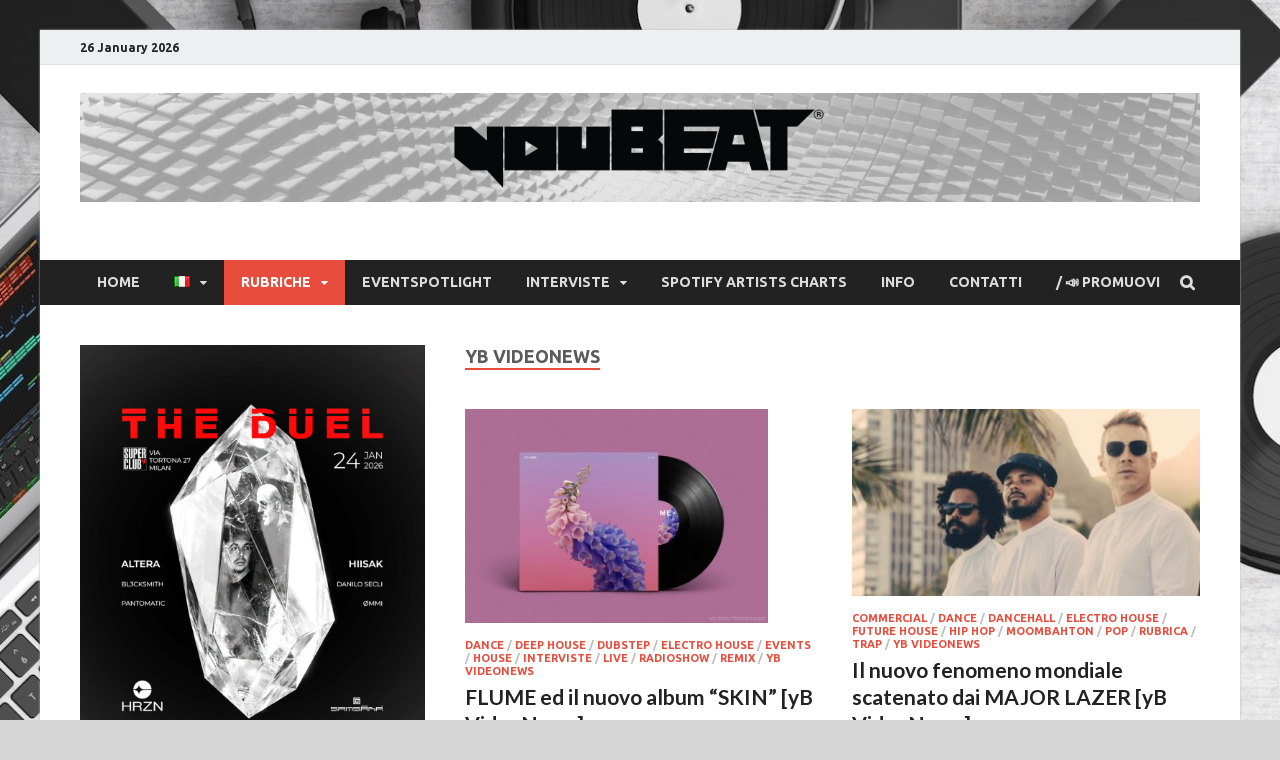

--- FILE ---
content_type: text/html; charset=UTF-8
request_url: https://www.youbeat.it/category/yb-videonews/
body_size: 98740
content:
<!DOCTYPE html>
<html lang="it-IT">
<head>
<meta charset="UTF-8">
<meta name="viewport" content="width=device-width, initial-scale=1">
<link rel="profile" href="https://gmpg.org/xfn/11">

<script type="text/javascript" data-cookieconsent="ignore">
	window.dataLayer = window.dataLayer || [];

	function gtag() {
		dataLayer.push(arguments);
	}

	gtag("consent", "default", {
		ad_personalization: "denied",
		ad_storage: "denied",
		ad_user_data: "denied",
		analytics_storage: "denied",
		functionality_storage: "denied",
		personalization_storage: "denied",
		security_storage: "granted",
		wait_for_update: 500,
	});
	gtag("set", "ads_data_redaction", true);
	</script>
<script type="text/javascript" data-cookieconsent="ignore">
		(function (w, d, s, l, i) {
		w[l] = w[l] || [];
		w[l].push({'gtm.start': new Date().getTime(), event: 'gtm.js'});
		var f = d.getElementsByTagName(s)[0], j = d.createElement(s), dl = l !== 'dataLayer' ? '&l=' + l : '';
		j.async = true;
		j.src = 'https://www.googletagmanager.com/gtm.js?id=' + i + dl;
		f.parentNode.insertBefore(j, f);
	})(
		window,
		document,
		'script',
		'dataLayer',
		'GTM-KPKWLWQ'
	);
</script>
<script type="text/javascript"
		id="Cookiebot"
		src="https://consent.cookiebot.com/uc.js"
		data-implementation="wp"
		data-cbid="fd58768b-38d3-44a5-acd8-f29c179259ed"
						data-culture="IT"
				data-blockingmode="auto"
	></script>
<meta name='robots' content='index, follow, max-image-preview:large, max-snippet:-1, max-video-preview:-1' />

            <script data-no-defer="1" data-ezscrex="false" data-cfasync="false" data-pagespeed-no-defer data-cookieconsent="ignore">
                var ctPublicFunctions = {"_ajax_nonce":"bb799e1d83","_rest_nonce":"291f20d0f5","_ajax_url":"\/wp-admin\/admin-ajax.php","_rest_url":"https:\/\/www.youbeat.it\/wp-json\/","data__cookies_type":"none","data__ajax_type":"rest","data__bot_detector_enabled":0,"data__frontend_data_log_enabled":1,"cookiePrefix":"","wprocket_detected":false,"host_url":"www.youbeat.it","text__ee_click_to_select":"Click to select the whole data","text__ee_original_email":"The complete one is","text__ee_got_it":"Got it","text__ee_blocked":"Blocked","text__ee_cannot_connect":"Cannot connect","text__ee_cannot_decode":"Can not decode email. Unknown reason","text__ee_email_decoder":"CleanTalk email decoder","text__ee_wait_for_decoding":"The magic is on the way!","text__ee_decoding_process":"Please wait a few seconds while we decode the contact data."}
            </script>
        
            <script data-no-defer="1" data-ezscrex="false" data-cfasync="false" data-pagespeed-no-defer data-cookieconsent="ignore">
                var ctPublic = {"_ajax_nonce":"bb799e1d83","settings__forms__check_internal":0,"settings__forms__check_external":0,"settings__forms__force_protection":0,"settings__forms__search_test":1,"settings__forms__wc_add_to_cart":0,"settings__data__bot_detector_enabled":0,"settings__sfw__anti_crawler":0,"blog_home":"https:\/\/www.youbeat.it\/","pixel__setting":"3","pixel__enabled":true,"pixel__url":"https:\/\/moderate4-v4.cleantalk.org\/pixel\/3a4c896be30d564637b9cbf95e7fd8cb.gif","data__email_check_before_post":1,"data__email_check_exist_post":0,"data__cookies_type":"none","data__key_is_ok":false,"data__visible_fields_required":true,"wl_brandname":"Anti-Spam by CleanTalk","wl_brandname_short":"CleanTalk","ct_checkjs_key":"e971fe336983691aa2ad9af90e4c0676a61cd6c08c2bb94c840ff402f6f92649","emailEncoderPassKey":"14ea8f0eb09d26b0104c0a491232ad7c","bot_detector_forms_excluded":"W10=","advancedCacheExists":false,"varnishCacheExists":false,"wc_ajax_add_to_cart":true}
            </script>
        <link rel="manifest" href="https://www.youbeat.it/wp-json/push-notification/v2/pn-manifest-json"><!-- Jetpack Site Verification Tags -->
<meta name="google-site-verification" content="WWqz5L5KPBW1FhewczV--Y1iA9ipvRCMuuoB7sY-G6w" />
<!-- Google tag (gtag.js) consent mode dataLayer added by Site Kit -->
<script type="text/javascript" id="google_gtagjs-js-consent-mode-data-layer">
/* <![CDATA[ */
window.dataLayer = window.dataLayer || [];function gtag(){dataLayer.push(arguments);}
gtag('consent', 'default', {"ad_personalization":"denied","ad_storage":"denied","ad_user_data":"denied","analytics_storage":"denied","functionality_storage":"denied","security_storage":"denied","personalization_storage":"denied","region":["AT","BE","BG","CH","CY","CZ","DE","DK","EE","ES","FI","FR","GB","GR","HR","HU","IE","IS","IT","LI","LT","LU","LV","MT","NL","NO","PL","PT","RO","SE","SI","SK"],"wait_for_update":500});
window._googlesitekitConsentCategoryMap = {"statistics":["analytics_storage"],"marketing":["ad_storage","ad_user_data","ad_personalization"],"functional":["functionality_storage","security_storage"],"preferences":["personalization_storage"]};
window._googlesitekitConsents = {"ad_personalization":"denied","ad_storage":"denied","ad_user_data":"denied","analytics_storage":"denied","functionality_storage":"denied","security_storage":"denied","personalization_storage":"denied","region":["AT","BE","BG","CH","CY","CZ","DE","DK","EE","ES","FI","FR","GB","GR","HR","HU","IE","IS","IT","LI","LT","LU","LV","MT","NL","NO","PL","PT","RO","SE","SI","SK"],"wait_for_update":500};
/* ]]> */
</script>
<!-- End Google tag (gtag.js) consent mode dataLayer added by Site Kit -->

	<!-- This site is optimized with the Yoast SEO plugin v26.8 - https://yoast.com/product/yoast-seo-wordpress/ -->
	<title>yB VideoNews Archivi - youBEAT®</title>
	<link rel="canonical" href="https://www.youbeat.it/category/yb-videonews/" />
	<meta property="og:locale" content="it_IT" />
	<meta property="og:type" content="article" />
	<meta property="og:title" content="yB VideoNews Archivi - youBEAT®" />
	<meta property="og:url" content="https://www.youbeat.it/category/yb-videonews/" />
	<meta property="og:site_name" content="youBEAT®" />
	<meta name="twitter:card" content="summary_large_image" />
	<meta name="twitter:site" content="@youbeatmusic" />
	<script type="application/ld+json" class="yoast-schema-graph">{"@context":"https://schema.org","@graph":[{"@type":"CollectionPage","@id":"https://www.youbeat.it/category/yb-videonews/","url":"https://www.youbeat.it/category/yb-videonews/","name":"yB VideoNews Archivi - youBEAT®","isPartOf":{"@id":"https://www.youbeat.it/#website"},"primaryImageOfPage":{"@id":"https://www.youbeat.it/category/yb-videonews/#primaryimage"},"image":{"@id":"https://www.youbeat.it/category/yb-videonews/#primaryimage"},"thumbnailUrl":"https://www.youbeat.it/wp-content/uploads/2016/06/9fw5OrUL2VA.jpg","breadcrumb":{"@id":"https://www.youbeat.it/category/yb-videonews/#breadcrumb"},"inLanguage":"it-IT"},{"@type":"ImageObject","inLanguage":"it-IT","@id":"https://www.youbeat.it/category/yb-videonews/#primaryimage","url":"https://www.youbeat.it/wp-content/uploads/2016/06/9fw5OrUL2VA.jpg","contentUrl":"https://www.youbeat.it/wp-content/uploads/2016/06/9fw5OrUL2VA.jpg","width":604,"height":428},{"@type":"BreadcrumbList","@id":"https://www.youbeat.it/category/yb-videonews/#breadcrumb","itemListElement":[{"@type":"ListItem","position":1,"name":"Home","item":"https://www.youbeat.it/"},{"@type":"ListItem","position":2,"name":"yB VideoNews"}]},{"@type":"WebSite","@id":"https://www.youbeat.it/#website","url":"https://www.youbeat.it/","name":"youBEAT®","description":"EN+IT Dance/Electronic Media [est. 2012]","publisher":{"@id":"https://www.youbeat.it/#organization"},"potentialAction":[{"@type":"SearchAction","target":{"@type":"EntryPoint","urlTemplate":"https://www.youbeat.it/?s={search_term_string}"},"query-input":{"@type":"PropertyValueSpecification","valueRequired":true,"valueName":"search_term_string"}}],"inLanguage":"it-IT"},{"@type":"Organization","@id":"https://www.youbeat.it/#organization","name":"youBEAT","url":"https://www.youbeat.it/","logo":{"@type":"ImageObject","inLanguage":"it-IT","@id":"https://www.youbeat.it/#/schema/logo/image/","url":"https://www.youbeat.it/wp-content/uploads/2018/04/youBEAT-R-sopra-Nero.png","contentUrl":"https://www.youbeat.it/wp-content/uploads/2018/04/youBEAT-R-sopra-Nero.png","width":2835,"height":2835,"caption":"youBEAT"},"image":{"@id":"https://www.youbeat.it/#/schema/logo/image/"},"sameAs":["http://facebook.com/youbeatmusic","https://x.com/youbeatmusic","http://instagram.com/youbeatmusic","https://www.linkedin.com/in/matteovilla95/","https://www.youtube.com/channel/UCSe3cvGEA4TyV_li-e0G6tAhttps://www.youtube.com/channel/UCSe3cvGEA4TyV_li-e0G6tA"]}]}</script>
	<!-- / Yoast SEO plugin. -->


<link rel='dns-prefetch' href='//secure.gravatar.com' />
<link rel='dns-prefetch' href='//www.googletagmanager.com' />
<link rel='dns-prefetch' href='//stats.wp.com' />
<link rel='dns-prefetch' href='//fonts.googleapis.com' />
<link rel='dns-prefetch' href='//v0.wordpress.com' />
<link rel='dns-prefetch' href='//c0.wp.com' />
<link rel="alternate" type="application/rss+xml" title="youBEAT® &raquo; Feed" href="https://www.youbeat.it/feed/" />
<link rel="alternate" type="application/rss+xml" title="youBEAT® &raquo; yB VideoNews Feed della categoria" href="https://www.youbeat.it/category/yb-videonews/feed/" />
<style id='wp-img-auto-sizes-contain-inline-css' type='text/css'>
img:is([sizes=auto i],[sizes^="auto," i]){contain-intrinsic-size:3000px 1500px}
/*# sourceURL=wp-img-auto-sizes-contain-inline-css */
</style>
<link rel='stylesheet' id='formidable-css' href='https://www.youbeat.it/wp-content/plugins/formidable/css/formidableforms.css?ver=12111554' type='text/css' media='all' />
<link rel='stylesheet' id='sbi_styles-css' href='https://www.youbeat.it/wp-content/plugins/instagram-feed/css/sbi-styles.min.css?ver=6.10.0' type='text/css' media='all' />
<style id='wp-emoji-styles-inline-css' type='text/css'>

	img.wp-smiley, img.emoji {
		display: inline !important;
		border: none !important;
		box-shadow: none !important;
		height: 1em !important;
		width: 1em !important;
		margin: 0 0.07em !important;
		vertical-align: -0.1em !important;
		background: none !important;
		padding: 0 !important;
	}
/*# sourceURL=wp-emoji-styles-inline-css */
</style>
<style id='wp-block-library-inline-css' type='text/css'>
:root{--wp-block-synced-color:#7a00df;--wp-block-synced-color--rgb:122,0,223;--wp-bound-block-color:var(--wp-block-synced-color);--wp-editor-canvas-background:#ddd;--wp-admin-theme-color:#007cba;--wp-admin-theme-color--rgb:0,124,186;--wp-admin-theme-color-darker-10:#006ba1;--wp-admin-theme-color-darker-10--rgb:0,107,160.5;--wp-admin-theme-color-darker-20:#005a87;--wp-admin-theme-color-darker-20--rgb:0,90,135;--wp-admin-border-width-focus:2px}@media (min-resolution:192dpi){:root{--wp-admin-border-width-focus:1.5px}}.wp-element-button{cursor:pointer}:root .has-very-light-gray-background-color{background-color:#eee}:root .has-very-dark-gray-background-color{background-color:#313131}:root .has-very-light-gray-color{color:#eee}:root .has-very-dark-gray-color{color:#313131}:root .has-vivid-green-cyan-to-vivid-cyan-blue-gradient-background{background:linear-gradient(135deg,#00d084,#0693e3)}:root .has-purple-crush-gradient-background{background:linear-gradient(135deg,#34e2e4,#4721fb 50%,#ab1dfe)}:root .has-hazy-dawn-gradient-background{background:linear-gradient(135deg,#faaca8,#dad0ec)}:root .has-subdued-olive-gradient-background{background:linear-gradient(135deg,#fafae1,#67a671)}:root .has-atomic-cream-gradient-background{background:linear-gradient(135deg,#fdd79a,#004a59)}:root .has-nightshade-gradient-background{background:linear-gradient(135deg,#330968,#31cdcf)}:root .has-midnight-gradient-background{background:linear-gradient(135deg,#020381,#2874fc)}:root{--wp--preset--font-size--normal:16px;--wp--preset--font-size--huge:42px}.has-regular-font-size{font-size:1em}.has-larger-font-size{font-size:2.625em}.has-normal-font-size{font-size:var(--wp--preset--font-size--normal)}.has-huge-font-size{font-size:var(--wp--preset--font-size--huge)}.has-text-align-center{text-align:center}.has-text-align-left{text-align:left}.has-text-align-right{text-align:right}.has-fit-text{white-space:nowrap!important}#end-resizable-editor-section{display:none}.aligncenter{clear:both}.items-justified-left{justify-content:flex-start}.items-justified-center{justify-content:center}.items-justified-right{justify-content:flex-end}.items-justified-space-between{justify-content:space-between}.screen-reader-text{border:0;clip-path:inset(50%);height:1px;margin:-1px;overflow:hidden;padding:0;position:absolute;width:1px;word-wrap:normal!important}.screen-reader-text:focus{background-color:#ddd;clip-path:none;color:#444;display:block;font-size:1em;height:auto;left:5px;line-height:normal;padding:15px 23px 14px;text-decoration:none;top:5px;width:auto;z-index:100000}html :where(.has-border-color){border-style:solid}html :where([style*=border-top-color]){border-top-style:solid}html :where([style*=border-right-color]){border-right-style:solid}html :where([style*=border-bottom-color]){border-bottom-style:solid}html :where([style*=border-left-color]){border-left-style:solid}html :where([style*=border-width]){border-style:solid}html :where([style*=border-top-width]){border-top-style:solid}html :where([style*=border-right-width]){border-right-style:solid}html :where([style*=border-bottom-width]){border-bottom-style:solid}html :where([style*=border-left-width]){border-left-style:solid}html :where(img[class*=wp-image-]){height:auto;max-width:100%}:where(figure){margin:0 0 1em}html :where(.is-position-sticky){--wp-admin--admin-bar--position-offset:var(--wp-admin--admin-bar--height,0px)}@media screen and (max-width:600px){html :where(.is-position-sticky){--wp-admin--admin-bar--position-offset:0px}}

/*# sourceURL=wp-block-library-inline-css */
</style><style id='global-styles-inline-css' type='text/css'>
:root{--wp--preset--aspect-ratio--square: 1;--wp--preset--aspect-ratio--4-3: 4/3;--wp--preset--aspect-ratio--3-4: 3/4;--wp--preset--aspect-ratio--3-2: 3/2;--wp--preset--aspect-ratio--2-3: 2/3;--wp--preset--aspect-ratio--16-9: 16/9;--wp--preset--aspect-ratio--9-16: 9/16;--wp--preset--color--black: #000000;--wp--preset--color--cyan-bluish-gray: #abb8c3;--wp--preset--color--white: #ffffff;--wp--preset--color--pale-pink: #f78da7;--wp--preset--color--vivid-red: #cf2e2e;--wp--preset--color--luminous-vivid-orange: #ff6900;--wp--preset--color--luminous-vivid-amber: #fcb900;--wp--preset--color--light-green-cyan: #7bdcb5;--wp--preset--color--vivid-green-cyan: #00d084;--wp--preset--color--pale-cyan-blue: #8ed1fc;--wp--preset--color--vivid-cyan-blue: #0693e3;--wp--preset--color--vivid-purple: #9b51e0;--wp--preset--gradient--vivid-cyan-blue-to-vivid-purple: linear-gradient(135deg,rgb(6,147,227) 0%,rgb(155,81,224) 100%);--wp--preset--gradient--light-green-cyan-to-vivid-green-cyan: linear-gradient(135deg,rgb(122,220,180) 0%,rgb(0,208,130) 100%);--wp--preset--gradient--luminous-vivid-amber-to-luminous-vivid-orange: linear-gradient(135deg,rgb(252,185,0) 0%,rgb(255,105,0) 100%);--wp--preset--gradient--luminous-vivid-orange-to-vivid-red: linear-gradient(135deg,rgb(255,105,0) 0%,rgb(207,46,46) 100%);--wp--preset--gradient--very-light-gray-to-cyan-bluish-gray: linear-gradient(135deg,rgb(238,238,238) 0%,rgb(169,184,195) 100%);--wp--preset--gradient--cool-to-warm-spectrum: linear-gradient(135deg,rgb(74,234,220) 0%,rgb(151,120,209) 20%,rgb(207,42,186) 40%,rgb(238,44,130) 60%,rgb(251,105,98) 80%,rgb(254,248,76) 100%);--wp--preset--gradient--blush-light-purple: linear-gradient(135deg,rgb(255,206,236) 0%,rgb(152,150,240) 100%);--wp--preset--gradient--blush-bordeaux: linear-gradient(135deg,rgb(254,205,165) 0%,rgb(254,45,45) 50%,rgb(107,0,62) 100%);--wp--preset--gradient--luminous-dusk: linear-gradient(135deg,rgb(255,203,112) 0%,rgb(199,81,192) 50%,rgb(65,88,208) 100%);--wp--preset--gradient--pale-ocean: linear-gradient(135deg,rgb(255,245,203) 0%,rgb(182,227,212) 50%,rgb(51,167,181) 100%);--wp--preset--gradient--electric-grass: linear-gradient(135deg,rgb(202,248,128) 0%,rgb(113,206,126) 100%);--wp--preset--gradient--midnight: linear-gradient(135deg,rgb(2,3,129) 0%,rgb(40,116,252) 100%);--wp--preset--font-size--small: 13px;--wp--preset--font-size--medium: 20px;--wp--preset--font-size--large: 36px;--wp--preset--font-size--x-large: 42px;--wp--preset--spacing--20: 0.44rem;--wp--preset--spacing--30: 0.67rem;--wp--preset--spacing--40: 1rem;--wp--preset--spacing--50: 1.5rem;--wp--preset--spacing--60: 2.25rem;--wp--preset--spacing--70: 3.38rem;--wp--preset--spacing--80: 5.06rem;--wp--preset--shadow--natural: 6px 6px 9px rgba(0, 0, 0, 0.2);--wp--preset--shadow--deep: 12px 12px 50px rgba(0, 0, 0, 0.4);--wp--preset--shadow--sharp: 6px 6px 0px rgba(0, 0, 0, 0.2);--wp--preset--shadow--outlined: 6px 6px 0px -3px rgb(255, 255, 255), 6px 6px rgb(0, 0, 0);--wp--preset--shadow--crisp: 6px 6px 0px rgb(0, 0, 0);}:where(.is-layout-flex){gap: 0.5em;}:where(.is-layout-grid){gap: 0.5em;}body .is-layout-flex{display: flex;}.is-layout-flex{flex-wrap: wrap;align-items: center;}.is-layout-flex > :is(*, div){margin: 0;}body .is-layout-grid{display: grid;}.is-layout-grid > :is(*, div){margin: 0;}:where(.wp-block-columns.is-layout-flex){gap: 2em;}:where(.wp-block-columns.is-layout-grid){gap: 2em;}:where(.wp-block-post-template.is-layout-flex){gap: 1.25em;}:where(.wp-block-post-template.is-layout-grid){gap: 1.25em;}.has-black-color{color: var(--wp--preset--color--black) !important;}.has-cyan-bluish-gray-color{color: var(--wp--preset--color--cyan-bluish-gray) !important;}.has-white-color{color: var(--wp--preset--color--white) !important;}.has-pale-pink-color{color: var(--wp--preset--color--pale-pink) !important;}.has-vivid-red-color{color: var(--wp--preset--color--vivid-red) !important;}.has-luminous-vivid-orange-color{color: var(--wp--preset--color--luminous-vivid-orange) !important;}.has-luminous-vivid-amber-color{color: var(--wp--preset--color--luminous-vivid-amber) !important;}.has-light-green-cyan-color{color: var(--wp--preset--color--light-green-cyan) !important;}.has-vivid-green-cyan-color{color: var(--wp--preset--color--vivid-green-cyan) !important;}.has-pale-cyan-blue-color{color: var(--wp--preset--color--pale-cyan-blue) !important;}.has-vivid-cyan-blue-color{color: var(--wp--preset--color--vivid-cyan-blue) !important;}.has-vivid-purple-color{color: var(--wp--preset--color--vivid-purple) !important;}.has-black-background-color{background-color: var(--wp--preset--color--black) !important;}.has-cyan-bluish-gray-background-color{background-color: var(--wp--preset--color--cyan-bluish-gray) !important;}.has-white-background-color{background-color: var(--wp--preset--color--white) !important;}.has-pale-pink-background-color{background-color: var(--wp--preset--color--pale-pink) !important;}.has-vivid-red-background-color{background-color: var(--wp--preset--color--vivid-red) !important;}.has-luminous-vivid-orange-background-color{background-color: var(--wp--preset--color--luminous-vivid-orange) !important;}.has-luminous-vivid-amber-background-color{background-color: var(--wp--preset--color--luminous-vivid-amber) !important;}.has-light-green-cyan-background-color{background-color: var(--wp--preset--color--light-green-cyan) !important;}.has-vivid-green-cyan-background-color{background-color: var(--wp--preset--color--vivid-green-cyan) !important;}.has-pale-cyan-blue-background-color{background-color: var(--wp--preset--color--pale-cyan-blue) !important;}.has-vivid-cyan-blue-background-color{background-color: var(--wp--preset--color--vivid-cyan-blue) !important;}.has-vivid-purple-background-color{background-color: var(--wp--preset--color--vivid-purple) !important;}.has-black-border-color{border-color: var(--wp--preset--color--black) !important;}.has-cyan-bluish-gray-border-color{border-color: var(--wp--preset--color--cyan-bluish-gray) !important;}.has-white-border-color{border-color: var(--wp--preset--color--white) !important;}.has-pale-pink-border-color{border-color: var(--wp--preset--color--pale-pink) !important;}.has-vivid-red-border-color{border-color: var(--wp--preset--color--vivid-red) !important;}.has-luminous-vivid-orange-border-color{border-color: var(--wp--preset--color--luminous-vivid-orange) !important;}.has-luminous-vivid-amber-border-color{border-color: var(--wp--preset--color--luminous-vivid-amber) !important;}.has-light-green-cyan-border-color{border-color: var(--wp--preset--color--light-green-cyan) !important;}.has-vivid-green-cyan-border-color{border-color: var(--wp--preset--color--vivid-green-cyan) !important;}.has-pale-cyan-blue-border-color{border-color: var(--wp--preset--color--pale-cyan-blue) !important;}.has-vivid-cyan-blue-border-color{border-color: var(--wp--preset--color--vivid-cyan-blue) !important;}.has-vivid-purple-border-color{border-color: var(--wp--preset--color--vivid-purple) !important;}.has-vivid-cyan-blue-to-vivid-purple-gradient-background{background: var(--wp--preset--gradient--vivid-cyan-blue-to-vivid-purple) !important;}.has-light-green-cyan-to-vivid-green-cyan-gradient-background{background: var(--wp--preset--gradient--light-green-cyan-to-vivid-green-cyan) !important;}.has-luminous-vivid-amber-to-luminous-vivid-orange-gradient-background{background: var(--wp--preset--gradient--luminous-vivid-amber-to-luminous-vivid-orange) !important;}.has-luminous-vivid-orange-to-vivid-red-gradient-background{background: var(--wp--preset--gradient--luminous-vivid-orange-to-vivid-red) !important;}.has-very-light-gray-to-cyan-bluish-gray-gradient-background{background: var(--wp--preset--gradient--very-light-gray-to-cyan-bluish-gray) !important;}.has-cool-to-warm-spectrum-gradient-background{background: var(--wp--preset--gradient--cool-to-warm-spectrum) !important;}.has-blush-light-purple-gradient-background{background: var(--wp--preset--gradient--blush-light-purple) !important;}.has-blush-bordeaux-gradient-background{background: var(--wp--preset--gradient--blush-bordeaux) !important;}.has-luminous-dusk-gradient-background{background: var(--wp--preset--gradient--luminous-dusk) !important;}.has-pale-ocean-gradient-background{background: var(--wp--preset--gradient--pale-ocean) !important;}.has-electric-grass-gradient-background{background: var(--wp--preset--gradient--electric-grass) !important;}.has-midnight-gradient-background{background: var(--wp--preset--gradient--midnight) !important;}.has-small-font-size{font-size: var(--wp--preset--font-size--small) !important;}.has-medium-font-size{font-size: var(--wp--preset--font-size--medium) !important;}.has-large-font-size{font-size: var(--wp--preset--font-size--large) !important;}.has-x-large-font-size{font-size: var(--wp--preset--font-size--x-large) !important;}
/*# sourceURL=global-styles-inline-css */
</style>

<style id='classic-theme-styles-inline-css' type='text/css'>
/*! This file is auto-generated */
.wp-block-button__link{color:#fff;background-color:#32373c;border-radius:9999px;box-shadow:none;text-decoration:none;padding:calc(.667em + 2px) calc(1.333em + 2px);font-size:1.125em}.wp-block-file__button{background:#32373c;color:#fff;text-decoration:none}
/*# sourceURL=/wp-includes/css/classic-themes.min.css */
</style>
<link rel='stylesheet' id='cleantalk-public-css-css' href='https://www.youbeat.it/wp-content/plugins/cleantalk-spam-protect/css/cleantalk-public.min.css?ver=6.70.1_1768907311' type='text/css' media='all' />
<link rel='stylesheet' id='cleantalk-email-decoder-css-css' href='https://www.youbeat.it/wp-content/plugins/cleantalk-spam-protect/css/cleantalk-email-decoder.min.css?ver=6.70.1_1768907311' type='text/css' media='all' />
<link rel='stylesheet' id='cff-css' href='https://www.youbeat.it/wp-content/plugins/custom-facebook-feed/assets/css/cff-style.min.css?ver=4.3.4' type='text/css' media='all' />
<link rel='stylesheet' id='sb-font-awesome-css' href='https://www.youbeat.it/wp-content/plugins/custom-facebook-feed/assets/css/font-awesome.min.css?ver=4.7.0' type='text/css' media='all' />
<link rel='stylesheet' id='site-styles.css-css' href='https://www.youbeat.it/wp-content/plugins/omnisend/styles/site-styles.css?1769399483&#038;ver=1.7.8' type='text/css' media='all' />
<link rel='stylesheet' id='hitmag-pro-fonts-css' href='//fonts.googleapis.com/css?family=Ubuntu%3A400%2C500%2C700%7CLato%3A400%2C700%2C400italic%2C700italic%7COpen+Sans%3A400%2C400italic%2C700&#038;subset=latin%2Clatin-ext' type='text/css' media='all' />
<link rel='stylesheet' id='font-awesome-css' href='https://www.youbeat.it/wp-content/themes/hitmag-pro/css/font-awesome.min.css?ver=4.7.0' type='text/css' media='all' />
<link rel='stylesheet' id='hitmag-pro-style-css' href='https://www.youbeat.it/wp-content/themes/hitmag-pro/style.css?ver=6.9' type='text/css' media='all' />
<link rel='stylesheet' id='jquery-flexslider-css' href='https://www.youbeat.it/wp-content/themes/hitmag-pro/css/flexslider.css?ver=6.9' type='text/css' media='screen' />
<link rel='stylesheet' id='jquery-magnific-popup-css' href='https://www.youbeat.it/wp-content/themes/hitmag-pro/css/magnific-popup.css?ver=6.9' type='text/css' media='all' />
<link rel='stylesheet' id='wpzoom-social-icons-socicon-css' href='https://www.youbeat.it/wp-content/plugins/social-icons-widget-by-wpzoom/assets/css/wpzoom-socicon.css?ver=1765467600' type='text/css' media='all' />
<link rel='stylesheet' id='wpzoom-social-icons-genericons-css' href='https://www.youbeat.it/wp-content/plugins/social-icons-widget-by-wpzoom/assets/css/genericons.css?ver=1765467600' type='text/css' media='all' />
<link rel='stylesheet' id='wpzoom-social-icons-academicons-css' href='https://www.youbeat.it/wp-content/plugins/social-icons-widget-by-wpzoom/assets/css/academicons.min.css?ver=1765467600' type='text/css' media='all' />
<link rel='stylesheet' id='wpzoom-social-icons-font-awesome-3-css' href='https://www.youbeat.it/wp-content/plugins/social-icons-widget-by-wpzoom/assets/css/font-awesome-3.min.css?ver=1765467600' type='text/css' media='all' />
<link rel='stylesheet' id='dashicons-css' href='https://c0.wp.com/c/6.9/wp-includes/css/dashicons.min.css' type='text/css' media='all' />
<link rel='stylesheet' id='wpzoom-social-icons-styles-css' href='https://www.youbeat.it/wp-content/plugins/social-icons-widget-by-wpzoom/assets/css/wpzoom-social-icons-styles.css?ver=1765467600' type='text/css' media='all' />
<link rel='stylesheet' id='jetpack-subscriptions-css' href='https://c0.wp.com/p/jetpack/13.9.1/modules/subscriptions/subscriptions.css' type='text/css' media='all' />
<link rel='stylesheet' id='aurora-heatmap-css' href='https://www.youbeat.it/wp-content/plugins/aurora-heatmap/style.css?ver=1.7.1' type='text/css' media='all' />
<link rel='stylesheet' id='kirki_google_fonts-css' href='https://fonts.googleapis.com/css?family=Open+Sans%3A700%7CLato%3Aregular%2C700%7CUbuntu%3A700&#038;subset=latin-ext' type='text/css' media='all' />
<link rel='preload' as='font'  id='wpzoom-social-icons-font-academicons-woff2-css' href='https://www.youbeat.it/wp-content/plugins/social-icons-widget-by-wpzoom/assets/font/academicons.woff2?v=1.9.2'  type='font/woff2' crossorigin />
<link rel='preload' as='font'  id='wpzoom-social-icons-font-fontawesome-3-woff2-css' href='https://www.youbeat.it/wp-content/plugins/social-icons-widget-by-wpzoom/assets/font/fontawesome-webfont.woff2?v=4.7.0'  type='font/woff2' crossorigin />
<link rel='preload' as='font'  id='wpzoom-social-icons-font-genericons-woff-css' href='https://www.youbeat.it/wp-content/plugins/social-icons-widget-by-wpzoom/assets/font/Genericons.woff'  type='font/woff' crossorigin />
<link rel='preload' as='font'  id='wpzoom-social-icons-font-socicon-woff2-css' href='https://www.youbeat.it/wp-content/plugins/social-icons-widget-by-wpzoom/assets/font/socicon.woff2?v=4.5.3'  type='font/woff2' crossorigin />
<link rel='stylesheet' id='kirki-styles-global-css' href='https://www.youbeat.it/wp-content/themes/hitmag-pro/inc/kirki/assets/css/kirki-styles.css' type='text/css' media='all' />
<style id='kirki-styles-global-inline-css' type='text/css'>
.site-title{font-family:"Open Sans", Helvetica, Arial, sans-serif;font-weight:700;font-style:normal;font-size:36px;line-height:1.3;}body{font-family:Lato, Helvetica, Arial, sans-serif;font-weight:400;font-style:normal;font-size:16px;line-height:1.5;color:#5B5B5B;}#hm-tabs .hm-tab-anchor,.arc-page-title,.cat-links,.footer-widget-title,.hm-top-bar,.main-navigation,.post-navigation .meta-nav,.srch-page-title,.widget-title{font-family:Ubuntu, Helvetica, Arial, sans-serif;font-weight:700;font-style:normal;}#hm-search-form .search-form .search-submit,.th-readmore,a.hm-viewall,button, input[type="button"], input[type="reset"], input[type="submit"]{font-family:Ubuntu, Helvetica, Arial, sans-serif;font-weight:700;font-style:normal;}.main-navigation ul{font-size:14px;}h1,h2,h3,h4,h5,h6{font-family:Lato, Helvetica, Arial, sans-serif;font-weight:700;font-style:normal;}h1{font-size:36px;}h2{font-size:32px;}h3{font-size:28px;}h4{font-size:24px;}h5{font-size:20px;}h6{font-size:16px;}.site-title a:hover{color:#222222;}.site-header{background-color:#FFFFFF;}.hitmag-page .entry-title,.hitmag-post .entry-title a,.hitmag-single .entry-title,.hmb-entry-title a,.hms-title a,.hmw-grid-post .post-title a{color:#222222;}.widget-title{color:#333333;}.hitmag-post .entry-meta,.hitmag-post .entry-meta a,.hitmag-single .entry-meta,.hitmag-single .entry-meta a,.hmb-entry-meta, .hms-meta, .hmb-entry-meta a, .hms-meta a{color:#888888;}a{color:#3498DB;}a:hover{color:#e74c3c;}#hm-search-form .search-form .search-submit,.search-form .search-submit,.th-readmore,a.hm-viewall,button,input[type="button"],input[type="reset"],input[type="submit"]{background-color:#e74c3c;}#hm-search-form .search-form .search-submit,.search-form .search-submit,.th-readmore,.th-readmore:visited,a.hm-viewall,a.hm-viewall:visited,button,input[type="button"],input[type="reset"],input[type="submit"]{color:#ffffff;}#hm-search-form .search-form .search-submit:hover,.search-form .search-submit:hover,.th-readmore:hover,a.hm-viewall:hover,button:hover,input[type="button"]:hover,input[type="reset"]:hover,input[type="submit"]:hover{background-color:#222222;color:#ffffff;}.main-navigation{background-color:#222222;}.main-navigation a{color:#dddddd;}.main-navigation .current-menu-ancestor > a,.main-navigation .current-menu-item > a,.main-navigation .current_page_ancestor > a,.main-navigation .current_page_item > a,.main-navigation a:hover{background-color:#E74C3C;color:#ffffff;}.main-navigation ul ul{background-color:#333333;}.main-navigation ul ul a{color:#dddddd;}.main-navigation ul ul .current-menu-ancestor > a,.main-navigation ul ul .current-menu-item > a,.main-navigation ul ul .current_page_ancestor > a,.main-navigation ul ul .current_page_item > a,.main-navigation ul ul a:hover{background-color:#E74C3C;color:#ffffff;}.hm-top-bar{background-color:#ECF0F1;}.hm-top-bar,.top-navigation a{color:#222222;}.top-navigation .current-menu-ancestor > a,.top-navigation .current-menu-item > a,.top-navigation .current_page_ancestor > a,.top-navigation .current_page_item > a,.top-navigation a:hover{color:#e74c3c;}.top-navigation ul ul{background-color:#ECF0F1;}.top-navigation ul ul a{color:#222222;}.top-navigation ul ul .current-menu-ancestor > a,.top-navigation ul ul .current-menu-item > a,.top-navigation ul ul .current_page_ancestor > a,.top-navigation ul ul .current_page_item > a,.top-navigation ul ul a:hover{background-color:#E74C3C;color:#ffffff;}.site-footer{background-color:#333333;}.footer-widget-title{color:#eeeeee;}.footer-widget-area,.footer-widget-area .hmb-entry-meta,.footer-widget-area .hmb-entry-meta a,.footer-widget-area .hmb-entry-summary,.footer-widget-area .hms-meta,.footer-widget-area .hms-meta a{color:#cccccc;}.footer-widget-area .hmb-entry-title a,.footer-widget-area .hms-title a,.footer-widget-area .hmw-grid-post .post-title a,.footer-widget-area a{color:#dddddd;}.footer-widget-area .hmb-entry-meta a:hover,.footer-widget-area .hmb-entry-title a:hover,.footer-widget-area .hms-meta a:hover,.footer-widget-area .hms-title a:hover,.footer-widget-area .hmw-grid-post .post-title a:hover,.footer-widget-area a:hover,.site-info a:hover{color:#e74c3c;}.site-info{background-color:#222222;}.site-info,.site-info a{color:#ffffff;}
/*# sourceURL=kirki-styles-global-inline-css */
</style>
<script type="text/javascript" async src="https://www.youbeat.it/wp-content/plugins/burst-statistics/assets/js/timeme/timeme.min.js?ver=1768907423" id="burst-timeme-js"></script>
<script type="text/javascript" async src="https://www.youbeat.it/wp-content/uploads/burst/js/burst.min.js?ver=1769337647" id="burst-js"></script>
<script type="text/javascript" src="https://www.youbeat.it/wp-content/plugins/cleantalk-spam-protect/js/apbct-public-bundle_gathering.min.js?ver=6.70.1_1768907311" id="apbct-public-bundle_gathering.min-js-js"></script>
<script type="text/javascript" src="https://c0.wp.com/c/6.9/wp-includes/js/jquery/jquery.min.js" id="jquery-core-js"></script>
<script type="text/javascript" src="https://c0.wp.com/c/6.9/wp-includes/js/jquery/jquery-migrate.min.js" id="jquery-migrate-js"></script>
<script type="text/javascript" id="aurora-heatmap-js-extra">
/* <![CDATA[ */
var aurora_heatmap = {"_mode":"reporter","ajax_url":"https://www.youbeat.it/wp-admin/admin-ajax.php","action":"aurora_heatmap","reports":"click_pc,click_mobile","debug":"0","ajax_delay_time":"3000","ajax_interval":"10","ajax_bulk":null};
//# sourceURL=aurora-heatmap-js-extra
/* ]]> */
</script>
<script type="text/javascript" src="https://www.youbeat.it/wp-content/plugins/aurora-heatmap/js/aurora-heatmap.min.js?ver=1.7.1" id="aurora-heatmap-js"></script>

<!-- Snippet del tag Google (gtag.js) aggiunto da Site Kit -->
<!-- Snippet Google Analytics aggiunto da Site Kit -->
<!-- Snippet di Google Ads aggiunto da Site Kit -->
<script type="text/javascript" src="https://www.googletagmanager.com/gtag/js?id=G-60MFHJE131" id="google_gtagjs-js" async></script>
<script type="text/javascript" id="google_gtagjs-js-after">
/* <![CDATA[ */
window.dataLayer = window.dataLayer || [];function gtag(){dataLayer.push(arguments);}
gtag("set","linker",{"domains":["www.youbeat.it"]});
gtag("js", new Date());
gtag("set", "developer_id.dZTNiMT", true);
gtag("config", "G-60MFHJE131");
gtag("config", "AW-16551041824");
//# sourceURL=google_gtagjs-js-after
/* ]]> */
</script>
<link rel="https://api.w.org/" href="https://www.youbeat.it/wp-json/" /><link rel="alternate" title="JSON" type="application/json" href="https://www.youbeat.it/wp-json/wp/v2/categories/2987" /><link rel="EditURI" type="application/rsd+xml" title="RSD" href="https://www.youbeat.it/xmlrpc.php?rsd" />
<meta name="generator" content="WordPress 6.9" />

		<!-- GA Google Analytics @ https://m0n.co/ga -->
		<script async src="https://www.googletagmanager.com/gtag/js?id=G-60MFHJE131"></script>
		<script>
			window.dataLayer = window.dataLayer || [];
			function gtag(){dataLayer.push(arguments);}
			gtag('js', new Date());
			gtag('config', 'G-60MFHJE131');
		</script>

	<meta name="generator" content="Site Kit by Google 1.170.0" /><!-- Global site tag (gtag.js) - Google Ads: 949602834 -->
<script async src="https://www.googletagmanager.com/gtag/js?id=AW-949602834"></script>
<script>
  window.dataLayer = window.dataLayer || [];
  function gtag(){dataLayer.push(arguments);}
  gtag('js', new Date());

  gtag('config', 'AW-949602834');
</script>
<!-- Facebook Pixel Code -->
<script>
!function(f,b,e,v,n,t,s)
{if(f.fbq)return;n=f.fbq=function(){n.callMethod?
n.callMethod.apply(n,arguments):n.queue.push(arguments)};
if(!f._fbq)f._fbq=n;n.push=n;n.loaded=!0;n.version='2.0';
n.queue=[];t=b.createElement(e);t.async=!0;
t.src=v;s=b.getElementsByTagName(e)[0];
s.parentNode.insertBefore(t,s)}(window,document,'script',
'https://connect.facebook.net/en_US/fbevents.js');
 fbq('init', '907716156689540'); 
fbq('track', 'PageView');
</script>
<noscript>
 <img height="1" width="1" 
src="https://www.facebook.com/tr?id=907716156689540&ev=PageView
&noscript=1"/>
</noscript>
<!-- End Facebook Pixel Code -->
<script>
!function(f,b,e,v,n,t,s){if(f.fbq)return;n=f.fbq=function(){n.callMethod?
n.callMethod.apply(n,arguments):n.queue.push(arguments)};if(!f._fbq)f._fbq=n;
n.push=n;n.loaded=!0;n.version='2.0';n.queue=[];t=b.createElement(e);t.async=!0;
t.src=v;s=b.getElementsByTagName(e)[0];s.parentNode.insertBefore(t,s)}(window,
document,'script','https://connect.facebook.net/en_US/fbevents.js');
fbq('init', '941197589301674'); // 941197589301674
fbq('track', 'PageView');
</script>
<noscript><img height="1" width="1" style="display:none"
src="https://www.facebook.com/tr?id=941197589301674&ev=PageView&noscript=1"
/></noscript>

<script data-ad-client="ca-pub-2009518227237481" async src="https://pagead2.googlesyndication.com/pagead/js/adsbygoogle.js"></script>

<script async src="https://pagead2.googlesyndication.com/pagead/js/adsbygoogle.js?client=ca-pub-2009518227237481"
     crossorigin="anonymous"></script>

<script async custom-element="amp-auto-ads"
        src="https://cdn.ampproject.org/v0/amp-auto-ads-0.1.js">
</script><script>
	function expand(param) {
		param.style.display = (param.style.display == "none") ? "block" : "none";
	}
	function read_toggle(id, more, less) {
		el = document.getElementById("readlink" + id);
		el.innerHTML = (el.innerHTML == more) ? less : more;
		expand(document.getElementById("read" + id));
	}
	</script>	<style>img#wpstats{display:none}</style>
		<!-- Analytics by WP Statistics - https://wp-statistics.com -->

<!-- Meta Pixel Code -->
<script type='text/javascript'>
!function(f,b,e,v,n,t,s){if(f.fbq)return;n=f.fbq=function(){n.callMethod?
n.callMethod.apply(n,arguments):n.queue.push(arguments)};if(!f._fbq)f._fbq=n;
n.push=n;n.loaded=!0;n.version='2.0';n.queue=[];t=b.createElement(e);t.async=!0;
t.src=v;s=b.getElementsByTagName(e)[0];s.parentNode.insertBefore(t,s)}(window,
document,'script','https://connect.facebook.net/en_US/fbevents.js');
</script>
<!-- End Meta Pixel Code -->
<script type='text/javascript'>var url = window.location.origin + '?ob=open-bridge';
            fbq('set', 'openbridge', '907716156689540', url);
fbq('init', '907716156689540', {}, {
    "agent": "wordpress-6.9-4.1.5"
})</script><script type='text/javascript'>
    fbq('track', 'PageView', []);
  </script>	<style type="text/css">
			.site-title,
		.site-description {
			position: absolute;
			clip: rect(1px, 1px, 1px, 1px);
		}
		</style>
	<style type="text/css" id="custom-background-css">
body.custom-background { background-color: #d6d6d6; background-image: url("https://www.youbeat.it/wp-content/uploads/2022/11/1F2E64BA-7BB9-472C-BACF-5C35E3049FC0.jpeg"); background-position: left top; background-size: cover; background-repeat: no-repeat; background-attachment: fixed; }
</style>
	<script async type="application/javascript"
        src="https://news.google.com/swg/js/v1/swg-basic.js"></script>
<script>
  (self.SWG_BASIC = self.SWG_BASIC || []).push( basicSubscriptions => {
    basicSubscriptions.init({
      type: "NewsArticle",
      isPartOfType: ["Product"],
      isPartOfProductId: "CAow2r2YCw:openaccess",
      clientOptions: { theme: "light", lang: "it" },
    });
  });
</script><style type="text/css">.saboxplugin-wrap{-webkit-box-sizing:border-box;-moz-box-sizing:border-box;-ms-box-sizing:border-box;box-sizing:border-box;border:1px solid #eee;width:100%;clear:both;display:block;overflow:hidden;word-wrap:break-word;position:relative}.saboxplugin-wrap .saboxplugin-gravatar{float:left;padding:0 20px 20px 20px}.saboxplugin-wrap .saboxplugin-gravatar img{max-width:100px;height:auto;border-radius:0;}.saboxplugin-wrap .saboxplugin-authorname{font-size:18px;line-height:1;margin:20px 0 0 20px;display:block}.saboxplugin-wrap .saboxplugin-authorname a{text-decoration:none}.saboxplugin-wrap .saboxplugin-authorname a:focus{outline:0}.saboxplugin-wrap .saboxplugin-desc{display:block;margin:5px 20px}.saboxplugin-wrap .saboxplugin-desc a{text-decoration:underline}.saboxplugin-wrap .saboxplugin-desc p{margin:5px 0 12px}.saboxplugin-wrap .saboxplugin-web{margin:0 20px 15px;text-align:left}.saboxplugin-wrap .sab-web-position{text-align:right}.saboxplugin-wrap .saboxplugin-web a{color:#ccc;text-decoration:none}.saboxplugin-wrap .saboxplugin-socials{position:relative;display:block;background:#fcfcfc;padding:5px;border-top:1px solid #eee}.saboxplugin-wrap .saboxplugin-socials a svg{width:20px;height:20px}.saboxplugin-wrap .saboxplugin-socials a svg .st2{fill:#fff; transform-origin:center center;}.saboxplugin-wrap .saboxplugin-socials a svg .st1{fill:rgba(0,0,0,.3)}.saboxplugin-wrap .saboxplugin-socials a:hover{opacity:.8;-webkit-transition:opacity .4s;-moz-transition:opacity .4s;-o-transition:opacity .4s;transition:opacity .4s;box-shadow:none!important;-webkit-box-shadow:none!important}.saboxplugin-wrap .saboxplugin-socials .saboxplugin-icon-color{box-shadow:none;padding:0;border:0;-webkit-transition:opacity .4s;-moz-transition:opacity .4s;-o-transition:opacity .4s;transition:opacity .4s;display:inline-block;color:#fff;font-size:0;text-decoration:inherit;margin:5px;-webkit-border-radius:0;-moz-border-radius:0;-ms-border-radius:0;-o-border-radius:0;border-radius:0;overflow:hidden}.saboxplugin-wrap .saboxplugin-socials .saboxplugin-icon-grey{text-decoration:inherit;box-shadow:none;position:relative;display:-moz-inline-stack;display:inline-block;vertical-align:middle;zoom:1;margin:10px 5px;color:#444;fill:#444}.clearfix:after,.clearfix:before{content:' ';display:table;line-height:0;clear:both}.ie7 .clearfix{zoom:1}.saboxplugin-socials.sabox-colored .saboxplugin-icon-color .sab-twitch{border-color:#38245c}.saboxplugin-socials.sabox-colored .saboxplugin-icon-color .sab-behance{border-color:#003eb0}.saboxplugin-socials.sabox-colored .saboxplugin-icon-color .sab-deviantart{border-color:#036824}.saboxplugin-socials.sabox-colored .saboxplugin-icon-color .sab-digg{border-color:#00327c}.saboxplugin-socials.sabox-colored .saboxplugin-icon-color .sab-dribbble{border-color:#ba1655}.saboxplugin-socials.sabox-colored .saboxplugin-icon-color .sab-facebook{border-color:#1e2e4f}.saboxplugin-socials.sabox-colored .saboxplugin-icon-color .sab-flickr{border-color:#003576}.saboxplugin-socials.sabox-colored .saboxplugin-icon-color .sab-github{border-color:#264874}.saboxplugin-socials.sabox-colored .saboxplugin-icon-color .sab-google{border-color:#0b51c5}.saboxplugin-socials.sabox-colored .saboxplugin-icon-color .sab-html5{border-color:#902e13}.saboxplugin-socials.sabox-colored .saboxplugin-icon-color .sab-instagram{border-color:#1630aa}.saboxplugin-socials.sabox-colored .saboxplugin-icon-color .sab-linkedin{border-color:#00344f}.saboxplugin-socials.sabox-colored .saboxplugin-icon-color .sab-pinterest{border-color:#5b040e}.saboxplugin-socials.sabox-colored .saboxplugin-icon-color .sab-reddit{border-color:#992900}.saboxplugin-socials.sabox-colored .saboxplugin-icon-color .sab-rss{border-color:#a43b0a}.saboxplugin-socials.sabox-colored .saboxplugin-icon-color .sab-sharethis{border-color:#5d8420}.saboxplugin-socials.sabox-colored .saboxplugin-icon-color .sab-soundcloud{border-color:#995200}.saboxplugin-socials.sabox-colored .saboxplugin-icon-color .sab-spotify{border-color:#0f612c}.saboxplugin-socials.sabox-colored .saboxplugin-icon-color .sab-stackoverflow{border-color:#a95009}.saboxplugin-socials.sabox-colored .saboxplugin-icon-color .sab-steam{border-color:#006388}.saboxplugin-socials.sabox-colored .saboxplugin-icon-color .sab-user_email{border-color:#b84e05}.saboxplugin-socials.sabox-colored .saboxplugin-icon-color .sab-tumblr{border-color:#10151b}.saboxplugin-socials.sabox-colored .saboxplugin-icon-color .sab-twitter{border-color:#0967a0}.saboxplugin-socials.sabox-colored .saboxplugin-icon-color .sab-vimeo{border-color:#0d7091}.saboxplugin-socials.sabox-colored .saboxplugin-icon-color .sab-windows{border-color:#003f71}.saboxplugin-socials.sabox-colored .saboxplugin-icon-color .sab-whatsapp{border-color:#003f71}.saboxplugin-socials.sabox-colored .saboxplugin-icon-color .sab-wordpress{border-color:#0f3647}.saboxplugin-socials.sabox-colored .saboxplugin-icon-color .sab-yahoo{border-color:#14002d}.saboxplugin-socials.sabox-colored .saboxplugin-icon-color .sab-youtube{border-color:#900}.saboxplugin-socials.sabox-colored .saboxplugin-icon-color .sab-xing{border-color:#000202}.saboxplugin-socials.sabox-colored .saboxplugin-icon-color .sab-mixcloud{border-color:#2475a0}.saboxplugin-socials.sabox-colored .saboxplugin-icon-color .sab-vk{border-color:#243549}.saboxplugin-socials.sabox-colored .saboxplugin-icon-color .sab-medium{border-color:#00452c}.saboxplugin-socials.sabox-colored .saboxplugin-icon-color .sab-quora{border-color:#420e00}.saboxplugin-socials.sabox-colored .saboxplugin-icon-color .sab-meetup{border-color:#9b181c}.saboxplugin-socials.sabox-colored .saboxplugin-icon-color .sab-goodreads{border-color:#000}.saboxplugin-socials.sabox-colored .saboxplugin-icon-color .sab-snapchat{border-color:#999700}.saboxplugin-socials.sabox-colored .saboxplugin-icon-color .sab-500px{border-color:#00557f}.saboxplugin-socials.sabox-colored .saboxplugin-icon-color .sab-mastodont{border-color:#185886}.sabox-plus-item{margin-bottom:20px}@media screen and (max-width:480px){.saboxplugin-wrap{text-align:center}.saboxplugin-wrap .saboxplugin-gravatar{float:none;padding:20px 0;text-align:center;margin:0 auto;display:block}.saboxplugin-wrap .saboxplugin-gravatar img{float:none;display:inline-block;display:-moz-inline-stack;vertical-align:middle;zoom:1}.saboxplugin-wrap .saboxplugin-desc{margin:0 10px 20px;text-align:center}.saboxplugin-wrap .saboxplugin-authorname{text-align:center;margin:10px 0 20px}}body .saboxplugin-authorname a,body .saboxplugin-authorname a:hover{box-shadow:none;-webkit-box-shadow:none}a.sab-profile-edit{font-size:16px!important;line-height:1!important}.sab-edit-settings a,a.sab-profile-edit{color:#0073aa!important;box-shadow:none!important;-webkit-box-shadow:none!important}.sab-edit-settings{margin-right:15px;position:absolute;right:0;z-index:2;bottom:10px;line-height:20px}.sab-edit-settings i{margin-left:5px}.saboxplugin-socials{line-height:1!important}.rtl .saboxplugin-wrap .saboxplugin-gravatar{float:right}.rtl .saboxplugin-wrap .saboxplugin-authorname{display:flex;align-items:center}.rtl .saboxplugin-wrap .saboxplugin-authorname .sab-profile-edit{margin-right:10px}.rtl .sab-edit-settings{right:auto;left:0}img.sab-custom-avatar{max-width:75px;}.saboxplugin-wrap {border-color:#ff1e1e;}.saboxplugin-wrap .saboxplugin-socials {border-color:#ff1e1e;}.saboxplugin-wrap .saboxplugin-gravatar img {-webkit-border-radius:50%;-moz-border-radius:50%;-ms-border-radius:50%;-o-border-radius:50%;border-radius:50%;}.saboxplugin-wrap .saboxplugin-gravatar img {-webkit-border-radius:50%;-moz-border-radius:50%;-ms-border-radius:50%;-o-border-radius:50%;border-radius:50%;}.saboxplugin-wrap .saboxplugin-socials .saboxplugin-icon-color {-webkit-border-radius:50%;-moz-border-radius:50%;-ms-border-radius:50%;-o-border-radius:50%;border-radius:50%;}.saboxplugin-wrap .saboxplugin-socials .saboxplugin-icon-color {-webkit-transition: all 0.3s ease-in-out;-moz-transition: all 0.3s ease-in-out;-o-transition: all 0.3s ease-in-out;-ms-transition: all 0.3s ease-in-out;transition: all 0.3s ease-in-out;}.saboxplugin-wrap .saboxplugin-socials .saboxplugin-icon-color:hover,.saboxplugin-wrap .saboxplugin-socials .saboxplugin-icon-grey:hover {-webkit-transform: rotate(360deg);-moz-transform: rotate(360deg);-o-transform: rotate(360deg);-ms-transform: rotate(360deg);transform: rotate(360deg);}.saboxplugin-wrap .saboxplugin-socials .saboxplugin-icon-color svg {border-width: 1px;border-style:solid;border-radius:50%}.saboxplugin-wrap .saboxplugin-socials{background-color:#eaeaea;}.saboxplugin-wrap {background-color:#0f0f0f;}.saboxplugin-wrap .saboxplugin-desc p, .saboxplugin-wrap .saboxplugin-desc  {color:#ffffff !important;}.saboxplugin-wrap .saboxplugin-desc a {color:#ffffff !important;}.saboxplugin-wrap .saboxplugin-socials .saboxplugin-icon-grey {color:#cecece; fill:#cecece;}.saboxplugin-wrap .saboxplugin-authorname a,.saboxplugin-wrap .saboxplugin-authorname span {color:#ff0000;}.saboxplugin-wrap {margin-top:0px; margin-bottom:0px; padding: 0px 0px }.saboxplugin-wrap .saboxplugin-authorname {font-size:20px; line-height:27px;}.saboxplugin-wrap .saboxplugin-desc p, .saboxplugin-wrap .saboxplugin-desc {font-size:13px !important; line-height:20px !important;}.saboxplugin-wrap .saboxplugin-web {font-size:14px;}.saboxplugin-wrap .saboxplugin-socials a svg {width:24px;height:24px;}</style><link rel="icon" href="https://www.youbeat.it/wp-content/uploads/2015/11/youBEAT-R-sopra-563a50b3v1_site_icon-32x32.png" sizes="32x32" />
<link rel="icon" href="https://www.youbeat.it/wp-content/uploads/2015/11/youBEAT-R-sopra-563a50b3v1_site_icon-200x200.png" sizes="192x192" />
<link rel="apple-touch-icon" href="https://www.youbeat.it/wp-content/uploads/2015/11/youBEAT-R-sopra-563a50b3v1_site_icon-200x200.png" />
<meta name="msapplication-TileImage" content="https://www.youbeat.it/wp-content/uploads/2015/11/youBEAT-R-sopra-563a50b3v1_site_icon.png" />
<style type="text/css">

*[id^='readlink'] {
 font-weight: ;
 color: ;
 background: ;
 padding: ;
 border-bottom:  solid ;
 -webkit-box-shadow: none !important;
 box-shadow: none !important;
 -webkit-transition: none !important;
}

*[id^='readlink']:hover {
 font-weight: ;
 color: ;
 padding: ;
 border-bottom:  solid ;
}

*[id^='readlink']:focus {
 outline: none;
 color: ;
}

</style>
</head>

<body data-rsssl=1 class="archive category category-yb-videonews category-2987 custom-background wp-custom-logo wp-theme-hitmag-pro group-blog hfeed th-left-sidebar" data-burst_id="2987" data-burst_type="category">

<div id="page" class="site hitmag-wrapper">
	<a class="skip-link screen-reader-text" href="#content">Skip to content</a>

	<header id="masthead" class="site-header" role="banner">

		
			
			<div class="hm-top-bar">
				<div class="hm-container">
					
											<div class="hm-date">26 January 2026</div>
					
					
					
				</div><!-- .hm-container -->
			</div><!-- .hm-top-bar -->

		
		
		<div class="header-main-area">
			<div class="hm-container">
			<div class="site-branding">
				<div class="site-branding-content">
					<div class="hm-logo">
						<a href="https://www.youbeat.it/" class="custom-logo-link" rel="home"><img width="3829" height="371" src="https://www.youbeat.it/wp-content/uploads/2023/02/youBEAT-website-Thumbnail-1.png" class="custom-logo" alt="youBEAT" decoding="async" fetchpriority="high" srcset="https://www.youbeat.it/wp-content/uploads/2023/02/youBEAT-website-Thumbnail-1.png 3829w, https://www.youbeat.it/wp-content/uploads/2023/02/youBEAT-website-Thumbnail-1-300x29.png 300w, https://www.youbeat.it/wp-content/uploads/2023/02/youBEAT-website-Thumbnail-1-1200x116.png 1200w, https://www.youbeat.it/wp-content/uploads/2023/02/youBEAT-website-Thumbnail-1-1536x149.png 1536w, https://www.youbeat.it/wp-content/uploads/2023/02/youBEAT-website-Thumbnail-1-2048x198.png 2048w" sizes="(max-width: 3829px) 100vw, 3829px" /></a>					</div><!-- .hm-logo -->

					<div class="hm-site-title">
													<p class="site-title"><a href="https://www.youbeat.it/" rel="home">youBEAT®</a></p>
													<p class="site-description">EN+IT Dance/Electronic Media [est. 2012]</p>
											</div><!-- .hm-site-title -->
				</div><!-- .site-branding-content -->
			</div><!-- .site-branding -->

						</div><!-- .hm-container -->
		</div><!-- .header-main-area -->

		
		<div class="hm-nav-container">
			<nav id="site-navigation" class="main-navigation" role="navigation">
				<div class="hm-container">
				<div class="menu-main-menu-container"><ul id="primary-menu" class="menu"><li id="menu-item-48" class="menu-item menu-item-type-custom menu-item-object-custom menu-item-home menu-item-48"><a href="https://www.youbeat.it">Home</a></li>
<li id="menu-item-20194" class="pll-parent-menu-item menu-item menu-item-type-custom menu-item-object-custom menu-item-has-children menu-item-20194"><a href="#pll_switcher"><img src="[data-uri]" alt="Italiano" width="16" height="11" style="width: 16px; height: 11px;" /></a>
<ul class="sub-menu">
	<li id="menu-item-20194-en" class="lang-item lang-item-35107 lang-item-en no-translation lang-item-first menu-item menu-item-type-custom menu-item-object-custom menu-item-20194-en"><a href="https://www.youbeat.it/en/" hreflang="en-US" lang="en-US"><img src="[data-uri]" alt="English" width="16" height="11" style="width: 16px; height: 11px;" /></a></li>
</ul>
</li>
<li id="menu-item-1983" class="menu-item menu-item-type-custom menu-item-object-custom current-menu-ancestor current-menu-parent menu-item-has-children menu-item-1983"><a href="#">Rubriche</a>
<ul class="sub-menu">
	<li id="menu-item-20748" class="menu-item menu-item-type-post_type menu-item-object-page menu-item-20748"><a href="https://www.youbeat.it/en/cafe/">Cafè &#x2615;&#xfe0f;&#x1f3a7;</a></li>
	<li id="menu-item-15439" class="menu-item menu-item-type-taxonomy menu-item-object-category menu-item-15439"><a href="https://www.youbeat.it/category/rubrica/yb-nextgen/">NextGen</a></li>
	<li id="menu-item-21885" class="menu-item menu-item-type-taxonomy menu-item-object-category menu-item-21885"><a href="https://www.youbeat.it/category/all-you-need-to-know-about-it/">All You Need To Know About</a></li>
	<li id="menu-item-24756" class="menu-item menu-item-type-taxonomy menu-item-object-category menu-item-24756"><a href="https://www.youbeat.it/category/behind-the-hits/">Behind The Hits</a></li>
	<li id="menu-item-22514" class="menu-item menu-item-type-taxonomy menu-item-object-category menu-item-22514"><a href="https://www.youbeat.it/category/yb-serum-tutorial/">Serum Tutorial</a></li>
	<li id="menu-item-13762" class="menu-item menu-item-type-taxonomy menu-item-object-category menu-item-13762"><a href="https://www.youbeat.it/category/rubrica/freshfive/">FreshFive</a></li>
	<li id="menu-item-15437" class="menu-item menu-item-type-taxonomy menu-item-object-category menu-item-15437"><a href="https://www.youbeat.it/category/youbeat-wave/">youBEAT Wave</a></li>
	<li id="menu-item-3861" class="menu-item menu-item-type-taxonomy menu-item-object-category menu-item-3861"><a href="https://www.youbeat.it/category/yb-dj-tech/">yB DJ-TECH</a></li>
	<li id="menu-item-5083" class="menu-item menu-item-type-taxonomy menu-item-object-category menu-item-5083"><a href="https://www.youbeat.it/category/the-dark-side-of-edm/">The Dark Side of EDM</a></li>
	<li id="menu-item-11481" class="menu-item menu-item-type-taxonomy menu-item-object-category menu-item-11481"><a href="https://www.youbeat.it/category/rubrica/decalogy/">Decalogy</a></li>
	<li id="menu-item-1981" class="menu-item menu-item-type-taxonomy menu-item-object-category menu-item-1981"><a href="https://www.youbeat.it/category/yb-racconta/">yB Racconta</a></li>
	<li id="menu-item-5542" class="menu-item menu-item-type-taxonomy menu-item-object-category menu-item-5542"><a href="https://www.youbeat.it/category/youbeat-diaries/">yB Diaries</a></li>
	<li id="menu-item-1982" class="menu-item menu-item-type-taxonomy menu-item-object-category menu-item-1982"><a href="https://www.youbeat.it/category/weekly-musicollage/">Weekly MusiCollage</a></li>
	<li id="menu-item-7872" class="menu-item menu-item-type-taxonomy menu-item-object-category menu-item-7872"><a href="https://www.youbeat.it/category/viaggio-al-centro-della-musica/">Viaggio al centro della musica</a></li>
	<li id="menu-item-2122" class="menu-item menu-item-type-taxonomy menu-item-object-category menu-item-2122"><a href="https://www.youbeat.it/category/throwyback-thursday/">ThrowYBack Thursday</a></li>
	<li id="menu-item-3990" class="menu-item menu-item-type-taxonomy menu-item-object-category current-menu-item menu-item-3990"><a href="https://www.youbeat.it/category/yb-videonews/" aria-current="page">yB VideoNews</a></li>
</ul>
</li>
<li id="menu-item-24939" class="menu-item menu-item-type-taxonomy menu-item-object-category menu-item-24939"><a href="https://www.youbeat.it/en/category/eventspotlight/">EventSpotlight</a></li>
<li id="menu-item-1846" class="menu-item menu-item-type-custom menu-item-object-custom menu-item-has-children menu-item-1846"><a href="#">Interviste</a>
<ul class="sub-menu">
	<li id="menu-item-17806" class="menu-item menu-item-type-taxonomy menu-item-object-category menu-item-17806"><a href="https://www.youbeat.it/category/6shots/">6SHOTS</a></li>
	<li id="menu-item-1798" class="menu-item menu-item-type-taxonomy menu-item-object-category menu-item-1798"><a href="https://www.youbeat.it/category/interviste/">Italiano</a></li>
</ul>
</li>
<li id="menu-item-28524" class="menu-item menu-item-type-post_type menu-item-object-post menu-item-28524"><a href="https://www.youbeat.it/en/climax-most-listened-global-dance-electronic-spotify-artists/">Spotify Artists Charts</a></li>
<li id="menu-item-26275" class="menu-item menu-item-type-post_type menu-item-object-page menu-item-26275"><a href="https://www.youbeat.it/info/">INFO</a></li>
<li id="menu-item-10601" class="menu-item menu-item-type-post_type menu-item-object-page menu-item-10601"><a href="https://www.youbeat.it/contatti/">CONTATTI</a></li>
<li id="menu-item-27632" class="menu-item menu-item-type-post_type menu-item-object-page menu-item-27632"><a href="https://www.youbeat.it/promote/">/ &#x1f4e3; Promuovi</a></li>
</ul></div>
									<div class="hm-search-button-icon"></div>
					<div class="hm-search-box-container">
						<div class="hm-search-box">
							<form apbct-form-sign="native_search" role="search" method="get" class="search-form" action="https://www.youbeat.it/">
				<label>
					<span class="screen-reader-text">Ricerca per:</span>
					<input type="search" class="search-field" placeholder="Cerca &hellip;" value="" name="s" />
				</label>
				<input type="submit" class="search-submit" value="Cerca" />
			<input
                    class="apbct_special_field apbct_email_id__search_form"
                    name="apbct__email_id__search_form"
                    aria-label="apbct__label_id__search_form"
                    type="text" size="30" maxlength="200" autocomplete="off"
                    value=""
                /><input
                   id="apbct_submit_id__search_form" 
                   class="apbct_special_field apbct__email_id__search_form"
                   name="apbct__label_id__search_form"
                   aria-label="apbct_submit_name__search_form"
                   type="submit"
                   size="30"
                   maxlength="200"
                   value="33662"
               /></form>						</div><!-- th-search-box -->
					</div><!-- .th-search-box-container -->
								</div><!-- .hm-container -->
			</nav><!-- #site-navigation -->
			<a href="#" class="navbutton" id="main-nav-button">Main Menu</a>
			<div class="responsive-mainnav"></div>
		</div><!-- .hm-nav-container -->

		
	</header><!-- #masthead -->

	<div id="content" class="site-content">
		<div class="hm-container">

<div id="primary" class="content-area">
	<main id="main" class="site-main" role="main">

		
			<header class="page-header">
				<h1 class="page-title arc-page-title">yB VideoNews</h1>			</header><!-- .page-header -->

			<div class="posts-wrap th-grid-2">
<article id="post-4725" class="hitmag-post post-4725 post type-post status-publish format-standard has-post-thumbnail hentry category-dance category-deep-house category-dubstep category-electro-house category-events category-house category-interviste category-live category-radioshow category-remix category-yb-videonews tag-96 tag-album tag-alunageorge tag-anniemac tag-bbcradio1 tag-disclosure tag-djmag tag-djmag-italia tag-flume tag-free tag-hayden-james tag-helix tag-innocence tag-like-water tag-lose-it tag-never-be-like-you tag-numb-getting-colder tag-pika tag-porter-robinson tag-say-it tag-skin tag-smoke-retribution tag-take-a-chance tag-tiny-cities tag-wall-fuck tag-waveracer tag-when-everything-was-new tag-you-know">
	
			<a href="https://www.youbeat.it/flume-ed-il-nuovo-album-skin-yb-videonews/" title="FLUME ed il nuovo album &#8220;SKIN&#8221; [yB VideoNews]">
			<div class="archive-thumb">
				<img width="303" height="215" src="https://www.youbeat.it/wp-content/uploads/2016/06/9fw5OrUL2VA.jpg" class="attachment-hitmag-grid size-hitmag-grid wp-post-image" alt="" decoding="async" srcset="https://www.youbeat.it/wp-content/uploads/2016/06/9fw5OrUL2VA.jpg 604w, https://www.youbeat.it/wp-content/uploads/2016/06/9fw5OrUL2VA-300x213.jpg 300w, https://www.youbeat.it/wp-content/uploads/2016/06/9fw5OrUL2VA-360x255.jpg 360w" sizes="(max-width: 303px) 100vw, 303px" />							</div><!-- .archive-thumb -->
		</a>
		
	<div class="archive-content">
		<header class="entry-header">
			<div class="cat-links"><a href="https://www.youbeat.it/category/dance/" rel="category tag">Dance</a> / <a href="https://www.youbeat.it/category/deep-house/" rel="category tag">Deep House</a> / <a href="https://www.youbeat.it/category/dubstep/" rel="category tag">Dubstep</a> / <a href="https://www.youbeat.it/category/electro-house/" rel="category tag">Electro House</a> / <a href="https://www.youbeat.it/category/events/" rel="category tag">Events</a> / <a href="https://www.youbeat.it/category/house/" rel="category tag">House</a> / <a href="https://www.youbeat.it/category/interviste/" rel="category tag">Interviste</a> / <a href="https://www.youbeat.it/category/live/" rel="category tag">LIVE</a> / <a href="https://www.youbeat.it/category/radioshow/" rel="category tag">Radioshow</a> / <a href="https://www.youbeat.it/category/remix/" rel="category tag">Remix</a> / <a href="https://www.youbeat.it/category/yb-videonews/" rel="category tag">yB VideoNews</a></div><h3 class="entry-title"><a href="https://www.youbeat.it/flume-ed-il-nuovo-album-skin-yb-videonews/" rel="bookmark">FLUME ed il nuovo album &#8220;SKIN&#8221; [yB VideoNews]</a></h3>			<div class="entry-meta">
				<span class="posted-on"><a href="https://www.youbeat.it/flume-ed-il-nuovo-album-skin-yb-videonews/" rel="bookmark"><time class="entry-date published" datetime="2016-06-24T14:57:21+02:00">24 Giugno 2016</time><time class="updated" datetime="2016-06-24T14:59:34+02:00">24 Giugno 2016</time></a></span><span class="meta-sep"> - </span><span class="byline"> by <span class="author vcard"><a class="url fn n" href="https://www.youbeat.it/author/gianmarco-franzi/">Gianmarco Franzi</a></span></span>			</div><!-- .entry-meta -->
					</header><!-- .entry-header -->

		<div class="entry-summary">
			
		</div><!-- .entry-summary -->
		
	</div><!-- .archive-content -->
</article><!-- #post-## -->
<article id="post-4449" class="hitmag-post post-4449 post type-post status-publish format-standard has-post-thumbnail hentry category-commercial category-dance category-dancehall category-electro-house category-future-house category-hip-hop category-moombahton category-pop category-rubrica category-trap category-yb-videonews tag-alunageorge tag-annie-mac tag-avicii tag-bbc-radio-1 tag-be-together tag-bumaye tag-cheat-codes tag-diplo tag-djacopo-channel tag-future-house tag-ibiza tag-kriss-kross-amsterdam tag-lean-on tag-light-it-up tag-major-lazer tag-mike-posner tag-moombahton tag-powerful tag-seeb tag-watch-out-for-this tag-yb-videonews">
	
			<a href="https://www.youbeat.it/il-nuovo-fenomeno-mondiale-scatenato-dai-major-lazer-yb-videonews/" title="Il nuovo fenomeno mondiale scatenato dai MAJOR LAZER [yB VideoNews]">
			<div class="archive-thumb">
				<img width="348" height="187" src="https://www.youbeat.it/wp-content/uploads/2016/05/Major-Lazer-Press-BR-2015-0035-OK.jpg" class="attachment-hitmag-grid size-hitmag-grid wp-post-image" alt="" decoding="async" srcset="https://www.youbeat.it/wp-content/uploads/2016/05/Major-Lazer-Press-BR-2015-0035-OK.jpg 628w, https://www.youbeat.it/wp-content/uploads/2016/05/Major-Lazer-Press-BR-2015-0035-OK-300x161.jpg 300w, https://www.youbeat.it/wp-content/uploads/2016/05/Major-Lazer-Press-BR-2015-0035-OK-360x194.jpg 360w" sizes="(max-width: 348px) 100vw, 348px" />							</div><!-- .archive-thumb -->
		</a>
		
	<div class="archive-content">
		<header class="entry-header">
			<div class="cat-links"><a href="https://www.youbeat.it/category/commercial/" rel="category tag">Commercial</a> / <a href="https://www.youbeat.it/category/dance/" rel="category tag">Dance</a> / <a href="https://www.youbeat.it/category/dancehall/" rel="category tag">Dancehall</a> / <a href="https://www.youbeat.it/category/electro-house/" rel="category tag">Electro House</a> / <a href="https://www.youbeat.it/category/future-house/" rel="category tag">Future House</a> / <a href="https://www.youbeat.it/category/hip-hop/" rel="category tag">Hip Hop</a> / <a href="https://www.youbeat.it/category/moombahton/" rel="category tag">Moombahton</a> / <a href="https://www.youbeat.it/category/pop/" rel="category tag">Pop</a> / <a href="https://www.youbeat.it/category/rubrica/" rel="category tag">Rubrica</a> / <a href="https://www.youbeat.it/category/trap/" rel="category tag">Trap</a> / <a href="https://www.youbeat.it/category/yb-videonews/" rel="category tag">yB VideoNews</a></div><h3 class="entry-title"><a href="https://www.youbeat.it/il-nuovo-fenomeno-mondiale-scatenato-dai-major-lazer-yb-videonews/" rel="bookmark">Il nuovo fenomeno mondiale scatenato dai MAJOR LAZER [yB VideoNews]</a></h3>			<div class="entry-meta">
				<span class="posted-on"><a href="https://www.youbeat.it/il-nuovo-fenomeno-mondiale-scatenato-dai-major-lazer-yb-videonews/" rel="bookmark"><time class="entry-date published" datetime="2016-05-27T14:40:19+02:00">27 Maggio 2016</time><time class="updated" datetime="2016-05-27T14:56:23+02:00">27 Maggio 2016</time></a></span><span class="meta-sep"> - </span><span class="byline"> by <span class="author vcard"><a class="url fn n" href="https://www.youbeat.it/author/gianmarco-franzi/">Gianmarco Franzi</a></span></span>			</div><!-- .entry-meta -->
					</header><!-- .entry-header -->

		<div class="entry-summary">
			
		</div><!-- .entry-summary -->
		
	</div><!-- .archive-content -->
</article><!-- #post-## -->
<article id="post-3946" class="hitmag-post post-3946 post type-post status-publish format-standard has-post-thumbnail hentry category-dance category-house category-news category-rubrica category-uk-garage category-yb-videonews tag-danny-howard tag-david-guetta tag-disciples tag-dj tag-djacopo-channel tag-house tag-pete-tong tag-premiere tag-videonews tag-yb tag-yb-videonews tag-youbeat">
	
			<a href="https://www.youbeat.it/yb-videonews-disciples-david-guetta-no-worries/" title="Disciples &#038; David Guetta &#8211; No Worries [yB VideoNews]">
			<div class="archive-thumb">
				<img width="348" height="196" src="https://www.youbeat.it/wp-content/uploads/2016/04/Disciples-No-Worries-with-David-Guetta.jpg" class="attachment-hitmag-grid size-hitmag-grid wp-post-image" alt="" decoding="async" srcset="https://www.youbeat.it/wp-content/uploads/2016/04/Disciples-No-Worries-with-David-Guetta.jpg 1280w, https://www.youbeat.it/wp-content/uploads/2016/04/Disciples-No-Worries-with-David-Guetta-300x169.jpg 300w, https://www.youbeat.it/wp-content/uploads/2016/04/Disciples-No-Worries-with-David-Guetta-1024x576.jpg 1024w, https://www.youbeat.it/wp-content/uploads/2016/04/Disciples-No-Worries-with-David-Guetta-360x203.jpg 360w, https://www.youbeat.it/wp-content/uploads/2016/04/Disciples-No-Worries-with-David-Guetta-750x422.jpg 750w" sizes="(max-width: 348px) 100vw, 348px" />							</div><!-- .archive-thumb -->
		</a>
		
	<div class="archive-content">
		<header class="entry-header">
			<div class="cat-links"><a href="https://www.youbeat.it/category/dance/" rel="category tag">Dance</a> / <a href="https://www.youbeat.it/category/house/" rel="category tag">House</a> / <a href="https://www.youbeat.it/category/news/" rel="category tag">News</a> / <a href="https://www.youbeat.it/category/rubrica/" rel="category tag">Rubrica</a> / <a href="https://www.youbeat.it/category/uk-garage/" rel="category tag">UK Garage</a> / <a href="https://www.youbeat.it/category/yb-videonews/" rel="category tag">yB VideoNews</a></div><h3 class="entry-title"><a href="https://www.youbeat.it/yb-videonews-disciples-david-guetta-no-worries/" rel="bookmark">Disciples &#038; David Guetta &#8211; No Worries [yB VideoNews]</a></h3>			<div class="entry-meta">
				<span class="posted-on"><a href="https://www.youbeat.it/yb-videonews-disciples-david-guetta-no-worries/" rel="bookmark"><time class="entry-date published" datetime="2016-04-29T14:13:16+02:00">29 Aprile 2016</time><time class="updated" datetime="2016-05-27T14:39:13+02:00">27 Maggio 2016</time></a></span><span class="meta-sep"> - </span><span class="byline"> by <span class="author vcard"><a class="url fn n" href="https://www.youbeat.it/author/gianmarco-franzi/">Gianmarco Franzi</a></span></span>			</div><!-- .entry-meta -->
					</header><!-- .entry-header -->

		<div class="entry-summary">
			
		</div><!-- .entry-summary -->
		
	</div><!-- .archive-content -->
</article><!-- #post-## -->
<article id="post-3983" class="hitmag-post post-3983 post type-post status-publish format-standard has-post-thumbnail hentry category-album category-artists category-commercial category-dance category-deep-house category-edm category-electro-house category-electronica category-house category-video category-yb-videonews tag-afrojack tag-alan-walker tag-commercial tag-dance tag-djacopo tag-djacopo-channel tag-edm tag-ego tag-faded tag-hardwell tag-italia tag-italy tag-ncs tag-nocopyrightsounds tag-pmam tag-pop tag-universal-music tag-yb-videonews tag-zhu">
	
			<a href="https://www.youbeat.it/zhu-alan-walker-afrojack-un-successo-chiamato-faded-yb-videonews/" title="ZHU, Alan Walker, Afrojack: un successo chiamato &#8220;Faded&#8221; [yB VideoNews]">
			<div class="archive-thumb">
				<img width="348" height="196" src="https://www.youbeat.it/wp-content/uploads/2016/04/13052518_10206281451461503_1373701929_o.png.jpeg" class="attachment-hitmag-grid size-hitmag-grid wp-post-image" alt="" decoding="async" loading="lazy" srcset="https://www.youbeat.it/wp-content/uploads/2016/04/13052518_10206281451461503_1373701929_o.png.jpeg 1280w, https://www.youbeat.it/wp-content/uploads/2016/04/13052518_10206281451461503_1373701929_o.png-300x169.jpeg 300w, https://www.youbeat.it/wp-content/uploads/2016/04/13052518_10206281451461503_1373701929_o.png-1024x576.jpeg 1024w, https://www.youbeat.it/wp-content/uploads/2016/04/13052518_10206281451461503_1373701929_o.png-360x203.jpeg 360w, https://www.youbeat.it/wp-content/uploads/2016/04/13052518_10206281451461503_1373701929_o.png-750x422.jpeg 750w" sizes="auto, (max-width: 348px) 100vw, 348px" />							</div><!-- .archive-thumb -->
		</a>
		
	<div class="archive-content">
		<header class="entry-header">
			<div class="cat-links"><a href="https://www.youbeat.it/category/album/" rel="category tag">Album</a> / <a href="https://www.youbeat.it/category/artists/" rel="category tag">Artists</a> / <a href="https://www.youbeat.it/category/commercial/" rel="category tag">Commercial</a> / <a href="https://www.youbeat.it/category/dance/" rel="category tag">Dance</a> / <a href="https://www.youbeat.it/category/deep-house/" rel="category tag">Deep House</a> / <a href="https://www.youbeat.it/category/edm/" rel="category tag">EDM</a> / <a href="https://www.youbeat.it/category/electro-house/" rel="category tag">Electro House</a> / <a href="https://www.youbeat.it/category/electronica/" rel="category tag">Electronic</a> / <a href="https://www.youbeat.it/category/house/" rel="category tag">House</a> / <a href="https://www.youbeat.it/category/video/" rel="category tag">Video</a> / <a href="https://www.youbeat.it/category/yb-videonews/" rel="category tag">yB VideoNews</a></div><h3 class="entry-title"><a href="https://www.youbeat.it/zhu-alan-walker-afrojack-un-successo-chiamato-faded-yb-videonews/" rel="bookmark">ZHU, Alan Walker, Afrojack: un successo chiamato &#8220;Faded&#8221; [yB VideoNews]</a></h3>			<div class="entry-meta">
				<span class="posted-on"><a href="https://www.youbeat.it/zhu-alan-walker-afrojack-un-successo-chiamato-faded-yb-videonews/" rel="bookmark"><time class="entry-date published" datetime="2016-04-22T19:10:30+02:00">22 Aprile 2016</time><time class="updated" datetime="2016-04-22T19:17:33+02:00">22 Aprile 2016</time></a></span><span class="meta-sep"> - </span><span class="byline"> by <span class="author vcard"><a class="url fn n" href="https://www.youbeat.it/author/gianmarco-franzi/">Gianmarco Franzi</a></span></span>			</div><!-- .entry-meta -->
					</header><!-- .entry-header -->

		<div class="entry-summary">
			
		</div><!-- .entry-summary -->
		
	</div><!-- .archive-content -->
</article><!-- #post-## --></div><!-- .posts-wrap -->
	</main><!-- #main -->
</div><!-- #primary -->


<aside id="secondary" class="widget-area" role="complementary">
	<div class="theiaStickySidebar">
		<section id="media_image-35" class="widget widget_media_image"><a href="https://dice.fm/partner/tickets/event/q278o9-the-duel-face-to-face-experience-24th-jan-super-club-milano-tickets?dice_id=8135874&#038;dice_channel=web&#038;dice_tags=organic&#038;dice_campaign=HRZN&#038;dice_feature=mio_marketing&#038;utm_content=link_in_bio&#038;utm_medium=social&#038;utm_source=ig&#038;utm_campaign=HRZN"><img width="735" height="919" src="https://www.youbeat.it/wp-content/uploads/2026/01/The-Duel-@-Super-Club-Milano-24-January-2026-HIISAK-vs-ALTERA-960x1200.png" class="image wp-image-30104  attachment-large size-large" alt="The Duel @ SuperClub Milano - 24 January 2026 - HIISAK vs ALTERA" style="max-width: 100%; height: auto;" decoding="async" loading="lazy" srcset="https://www.youbeat.it/wp-content/uploads/2026/01/The-Duel-@-Super-Club-Milano-24-January-2026-HIISAK-vs-ALTERA-960x1200.png 960w, https://www.youbeat.it/wp-content/uploads/2026/01/The-Duel-@-Super-Club-Milano-24-January-2026-HIISAK-vs-ALTERA-240x300.png 240w, https://www.youbeat.it/wp-content/uploads/2026/01/The-Duel-@-Super-Club-Milano-24-January-2026-HIISAK-vs-ALTERA.png 1080w" sizes="auto, (max-width: 735px) 100vw, 735px" /></a></section><section id="zoom-social-icons-widget-5" class="widget zoom-social-icons-widget">
		
<ul class="zoom-social-icons-list zoom-social-icons-list--with-canvas zoom-social-icons-list--rounded zoom-social-icons-list--align-left zoom-social-icons-list--no-labels">

		
				<li class="zoom-social_icons-list__item">
		<a class="zoom-social_icons-list__link" href="https://www.instagram.com/youbeatmusic" target="_blank" title="Instagram" >
									
						<span class="screen-reader-text">instagram</span>
			
						<span class="zoom-social_icons-list-span social-icon socicon socicon-instagram" data-hover-rule="background-color" data-hover-color="#0a0000" style="background-color : #e4405f; font-size: 20px; padding:14px" ></span>
			
					</a>
	</li>

	
				<li class="zoom-social_icons-list__item">
		<a class="zoom-social_icons-list__link" href="https://facebook.com/youbeatmusic" target="_blank" title="Facebook" >
									
						<span class="screen-reader-text">facebook</span>
			
						<span class="zoom-social_icons-list-span social-icon socicon socicon-facebook" data-hover-rule="background-color" data-hover-color="#0a0000" style="background-color : #0866FF; font-size: 20px; padding:14px" ></span>
			
					</a>
	</li>

	
				<li class="zoom-social_icons-list__item">
		<a class="zoom-social_icons-list__link" href="https://www.youtube.com/c/youbeat" target="_blank" title="" >
									
						<span class="screen-reader-text">youtube</span>
			
						<span class="zoom-social_icons-list-span social-icon socicon socicon-youtube" data-hover-rule="background-color" data-hover-color="#0a0000" style="background-color : #e02a20; font-size: 20px; padding:14px" ></span>
			
					</a>
	</li>

	
				<li class="zoom-social_icons-list__item">
		<a class="zoom-social_icons-list__link" href="https://x.com/youbeatmusic" target="_blank" title="X" >
									
						<span class="screen-reader-text">x</span>
			
						<span class="zoom-social_icons-list-span social-icon socicon socicon-x" data-hover-rule="background-color" data-hover-color="#0a0000" style="background-color : #000; font-size: 20px; padding:14px" ></span>
			
					</a>
	</li>

	
				<li class="zoom-social_icons-list__item">
		<a class="zoom-social_icons-list__link" href="https://open.spotify.com/user/youbeatmusic?si=jJKp1XeMSiSHkYN0eij_Mg" target="_blank" title="" >
									
						<span class="screen-reader-text">spotify</span>
			
						<span class="zoom-social_icons-list-span social-icon socicon socicon-spotify" data-hover-rule="background-color" data-hover-color="#0a0000" style="background-color : #1DB954; font-size: 20px; padding:14px" ></span>
			
					</a>
	</li>

	
				<li class="zoom-social_icons-list__item">
		<a class="zoom-social_icons-list__link" href="https://www.tiktok.com/@youbeatmusic" target="_blank" title="" >
									
						<span class="screen-reader-text">tiktok</span>
			
						<span class="zoom-social_icons-list-span social-icon socicon socicon-tiktok" data-hover-rule="background-color" data-hover-color="#0a0000" style="background-color : #69C9D0; font-size: 20px; padding:14px" ></span>
			
					</a>
	</li>

	
				<li class="zoom-social_icons-list__item">
		<a class="zoom-social_icons-list__link" href="https://soundcloud.com/youbeatmusic" target="_blank" title="" >
									
						<span class="screen-reader-text">soundcloud</span>
			
						<span class="zoom-social_icons-list-span social-icon socicon socicon-soundcloud" data-hover-rule="background-color" data-hover-color="#0a0000" style="background-color : #fe3801; font-size: 20px; padding:14px" ></span>
			
					</a>
	</li>

	
				<li class="zoom-social_icons-list__item">
		<a class="zoom-social_icons-list__link" href="https://www.linkedin.com/company/70868653" target="_blank" title="" >
									
						<span class="screen-reader-text">linkedin</span>
			
						<span class="zoom-social_icons-list-span social-icon socicon socicon-linkedin" data-hover-rule="background-color" data-hover-color="#0a0000" style="background-color : #0077B5; font-size: 20px; padding:14px" ></span>
			
					</a>
	</li>

	
</ul>

		</section><section id="custom_html-22" class="widget_text widget widget_custom_html"><h4 class="widget-title">Spotify Selection &#8211; ARIELLE FREE</h4><div class="textwidget custom-html-widget"><iframe data-testid="embed-iframe" style="border-radius:12px" src="https://open.spotify.com/embed/playlist/7JTZWZobuQVc0YTgQf0LiR?utm_source=generator" width="100%" height="152" frameborder="0" allowfullscreen="" allow="autoplay; clipboard-write; encrypted-media; fullscreen; picture-in-picture" loading="lazy"></iframe></div></section><section id="media_image-29" class="widget widget_media_image"><a href="https://www.youbeat.it/en/promotion"><img width="1179" height="1179" src="https://www.youbeat.it/wp-content/uploads/2024/08/youBEAT-promote-your-music-event-dance-electronic.jpg" class="image wp-image-27652  attachment-full size-full" alt="" style="max-width: 100%; height: auto;" decoding="async" loading="lazy" srcset="https://www.youbeat.it/wp-content/uploads/2024/08/youBEAT-promote-your-music-event-dance-electronic.jpg 1179w, https://www.youbeat.it/wp-content/uploads/2024/08/youBEAT-promote-your-music-event-dance-electronic-300x300.jpg 300w, https://www.youbeat.it/wp-content/uploads/2024/08/youBEAT-promote-your-music-event-dance-electronic-150x150.jpg 150w" sizes="auto, (max-width: 1179px) 100vw, 1179px" /></a></section>	</div>
</aside><!-- #secondary -->	</div><!-- .hm-container -->
	</div><!-- #content -->

	<footer id="colophon" class="site-footer" role="contentinfo">
		<div class="hm-container">
			<div class="footer-widget-area">
				<div class="footer-sidebar" role="complementary">
					<aside id="custom_html-7" class="widget_text widget widget_custom_html"><div class="textwidget custom-html-widget"><iframe src="https://groover.co/influencer/widget/0.youbeat/" frameborder="0" width="100%" height="100px"></iframe></div></aside><aside id="media_image-32" class="widget widget_media_image"><a href="https://app.one-submit.com/direct-submit/12483/1674/3553/youBEAT-blog-Music-Promotion"><img width="735" height="184" src="https://www.youbeat.it/wp-content/uploads/2025/10/DirectSubmit-3-1200x300.jpg" class="image wp-image-29704  attachment-large size-large" alt="One-Submit.com - YouBeat" style="max-width: 100%; height: auto;" decoding="async" loading="lazy" srcset="https://www.youbeat.it/wp-content/uploads/2025/10/DirectSubmit-3-1200x300.jpg 1200w, https://www.youbeat.it/wp-content/uploads/2025/10/DirectSubmit-3-300x75.jpg 300w, https://www.youbeat.it/wp-content/uploads/2025/10/DirectSubmit-3-1536x384.jpg 1536w, https://www.youbeat.it/wp-content/uploads/2025/10/DirectSubmit-3.jpg 1600w" sizes="auto, (max-width: 735px) 100vw, 735px" /></a></aside>				</div><!-- .footer-sidebar -->
		
				<div class="footer-sidebar" role="complementary">
					<aside id="media_image-33" class="widget widget_media_image"><img width="640" height="160" src="https://www.youbeat.it/wp-content/uploads/2025/12/GetSoundlink-banner.png" class="image wp-image-30026  attachment-full size-full" alt="GetSoundlink" style="max-width: 100%; height: auto;" decoding="async" loading="lazy" srcset="https://www.youbeat.it/wp-content/uploads/2025/12/GetSoundlink-banner.png 640w, https://www.youbeat.it/wp-content/uploads/2025/12/GetSoundlink-banner-300x75.png 300w" sizes="auto, (max-width: 640px) 100vw, 640px" /></aside>				</div><!-- .footer-sidebar -->		

				<div class="footer-sidebar" role="complementary">
					<aside id="media_image-30" class="widget widget_media_image"><a href="https://curatorclub.com/referral-program-invite-artist?refkey=x7SRXZjUwe29dd4y"><img width="300" height="201" src="https://www.youbeat.it/wp-content/uploads/2025/08/Schermata-2025-08-25-alle-10.07.14-300x201.png" class="image wp-image-29429  attachment-medium size-medium" alt="" style="max-width: 100%; height: auto;" decoding="async" loading="lazy" srcset="https://www.youbeat.it/wp-content/uploads/2025/08/Schermata-2025-08-25-alle-10.07.14-300x201.png 300w, https://www.youbeat.it/wp-content/uploads/2025/08/Schermata-2025-08-25-alle-10.07.14.png 673w" sizes="auto, (max-width: 300px) 100vw, 300px" /></a></aside><aside id="custom_html-36" class="widget_text widget widget_custom_html"><h4 class="footer-widget-title">&#8212;&#8212;&#8212;&#8212;&#8212; PROMO CORNER &#8212;&#8212;&#8212;&#8212;&#8212;</h4><div class="textwidget custom-html-widget"></div></aside><aside id="custom_html-39" class="widget_text widget widget_custom_html"><div class="textwidget custom-html-widget"><div class="legal-links">
<h4>Legal</h4>
<ul>
<li><a href="/privacypolicy/">Privacy Policy</a></li>
<li><a href="/cookie-policy/">Cookie Policy</a></li>
			<li><a href="/termini-di-servizio/">Termini di Servizio</a></li></ul></div></div></aside>				</div><!-- .footer-sidebar -->			
			</div><!-- .footer-widget-area -->
		</div><!-- .hm-container -->

		<div class="site-info">
			<div class="hm-container">
				<div class="site-info-owner">
					© 2012-2025 youBEAT® | A brand of MAVIL di Villa Matteo				</div>			
							</div><!-- .hm-container -->
		</div><!-- .site-info -->
	</footer><!-- #colophon -->
</div><!-- #page -->


<script type="speculationrules">
{"prefetch":[{"source":"document","where":{"and":[{"href_matches":"/*"},{"not":{"href_matches":["/wp-*.php","/wp-admin/*","/wp-content/uploads/*","/wp-content/*","/wp-content/plugins/*","/wp-content/themes/hitmag-pro/*","/*\\?(.+)"]}},{"not":{"selector_matches":"a[rel~=\"nofollow\"]"}},{"not":{"selector_matches":".no-prefetch, .no-prefetch a"}}]},"eagerness":"conservative"}]}
</script>
<!-- Custom Facebook Feed JS -->
<script type="text/javascript">var cffajaxurl = "https://www.youbeat.it/wp-admin/admin-ajax.php";
var cfflinkhashtags = "true";
</script>
<!-- User Heat Tag -->
<script type="text/javascript">
(function(add, cla){window['UserHeatTag']=cla;window[cla]=window[cla]||function(){(window[cla].q=window[cla].q||[]).push(arguments)},window[cla].l=1*new Date();var ul=document.createElement('script');var tag = document.getElementsByTagName('script')[0];ul.async=1;ul.src=add;tag.parentNode.insertBefore(ul,tag);})('//uh.nakanohito.jp/uhj2/uh.js', '_uhtracker');_uhtracker({id:'uhOeWritJO'});
</script>
<!-- End User Heat Tag --><div class="legal-links">
<h4>Legal</h4>
<ul>
<li><a href="/privacypolicy/">Privacy Policy</a></li>
<li><a href="/cookie-policy/">Cookie Policy</a></li>
<li><a href="/termini-di-servizio/">Termini di Servizio</a></li>
<li><a href="/en/privacy-policy/">Privacy Policy (EN)</a></li>
<li><a href="/en/cookiepolicy/">Cookie Policy (EN)</a></li>
<li><a href="/en/terms-of-service/">Terms of Service (EN)</a></li>
</ul>
</div><script type="text/javascript">
    window.omnisend = window.omnisend || [];
    omnisend.push(['accountID', '68c4419d8f4a135221c91549']);
    omnisend.push(['track', '$pageViewed']);
    !(function () {
        var e = document.createElement('script');
        (e.type = 'text/javascript'), (e.async = !0), (e.src = 'https://omnisnippet1.com/inshop/launcher-v2.js');
        var t = document.getElementsByTagName('script')[0];
        t.parentNode.insertBefore(e, t);
    })();
    // platform: wordpress
    // plugin version: 1.7.8</script>
		<script type="text/javascript">
			jQuery(document).ready(function($) {
				$("body").on("click", ".pn_js_custom_pagination", function(e) {
					e.preventDefault();
					var page = $(this).attr('page');
					var atts = $('#pn_campaings_custom_div').attr('attr');
					var shortcode_attr = JSON.parse(atts);
					$.ajax({
						url: pn_setings.ajaxurl,
						type: "post",
						dataType: 'html',
						data: {
							action: 'pn_get_compaigns_front',
							page: page,
							nonce: pn_setings.remote_nonce,
							attr: shortcode_attr
						},
						success: function(response) {
							$("#pn_campaings_custom_div").html(response);
						},
						error: function() {
							alert("Something went wrong.");
						}
					});
				});
			});
		</script>
		    <!-- Meta Pixel Event Code -->
    <script type='text/javascript'>
        document.addEventListener( 'wpcf7mailsent', function( event ) {
        if( "fb_pxl_code" in event.detail.apiResponse){
            eval(event.detail.apiResponse.fb_pxl_code);
        }
        }, false );
    </script>
    <!-- End Meta Pixel Event Code -->
        <div id='fb-pxl-ajax-code'></div><!-- Instagram Feed JS -->
<script type="text/javascript">
var sbiajaxurl = "https://www.youbeat.it/wp-admin/admin-ajax.php";
</script>
<script type="text/javascript" src="https://www.youbeat.it/wp-content/plugins/custom-facebook-feed/assets/js/cff-scripts.min.js?ver=4.3.4" id="cffscripts-js"></script>
<script type="text/javascript" id="pn-script-app-frontend-js-extra">
/* <![CDATA[ */
var pnScriptSetting = {"nonce":"65c95de1f4","pn_config":{"apiKey":"AIzaSyDhRbFy9m-NXZVkozYJwKdDYJuwsL6W_bw","authDomain":"pushnotificationsio.firebaseapp.com","databaseURL":"https://pushnotificationsio.firebaseio.com","projectId":"pushnotificationsio","storageBucket":"pushnotificationsio.appspot.com","messagingSenderId":"788493704860","appId":"1:788493704860:web:ba71fd692e7cc9651f5759","measurementId":"G-NXS0Z75BCH"},"swsource":"https://www.youbeat.it/?push_notification_sw=1","scope":"https://www.youbeat.it/","ajax_url":"https://www.youbeat.it/wp-admin/admin-ajax.php","cookie_scope":"/","notification_popup_show_again":"30","popup_show_afternseconds":"3","popup_show_afternpageview":"1","pn_token_exists":"1","superpwa_apk_only":"","pwaforwp_apk_only":"","segmentation_type":"manual","auto_segment_enabled":"","auto_categories":[],"auto_authors":[]};
//# sourceURL=pn-script-app-frontend-js-extra
/* ]]> */
</script>
<script type="text/javascript" src="https://www.youbeat.it/wp-content/plugins/push-notification/assets/public/application.min.js?ver=1.46" id="pn-script-app-frontend-js"></script>
<script type="text/javascript" src="https://www.youbeat.it/wp-content/plugins/push-notification/assets/public/analytics.js?ver=1.46" id="pn-script-analytics-js"></script>
<script type="text/javascript" id="pn-script-analytics-js-after">
/* <![CDATA[ */
window.dataLayer = window.dataLayer || [];
  function gtag(){dataLayer.push(arguments);}
  gtag('js', new Date());
//# sourceURL=pn-script-analytics-js-after
/* ]]> */
</script>
<script type="text/javascript" src="https://www.youbeat.it/wp-content/plugins/push-notification/assets/public/messaging.min.js?ver=1.46" id="pn-script-messaging-frontend-js"></script>
<script type="text/javascript" src="https://www.youbeat.it/wp-content/plugins/push-notification/assets/public/app.min.js?ver=1.46" id="pn-script-frontend-js"></script>
<script type="text/javascript" id="pn-custom-ajax-js-extra">
/* <![CDATA[ */
var pn_setings = {"ajaxurl":"https://www.youbeat.it/wp-admin/admin-ajax.php","remote_nonce":"8c70d846e5"};
//# sourceURL=pn-custom-ajax-js-extra
/* ]]> */
</script>
<script type="text/javascript" src="https://www.youbeat.it/wp-content/themes/hitmag-pro/js/theme.min.js?ver=6.9" id="hitmag-min-scripts-js"></script>
<script type="text/javascript" src="https://www.youbeat.it/wp-content/themes/hitmag-pro/js/jquery.sticky.min.js?ver=6.9" id="jquery-sticky-js"></script>
<script type="text/javascript" src="https://www.youbeat.it/wp-content/themes/hitmag-pro/js/custom-sticky-menu.js?ver=6.9" id="hitmag-pro-sticky-menu-js"></script>
<script type="text/javascript" src="https://www.youbeat.it/wp-content/themes/hitmag-pro/js/theia-sticky-sidebar.min.js?ver=6.9" id="jquery-theia-sticky-sidebar-js"></script>
<script type="text/javascript" id="hitmag-front-js-extra">
/* <![CDATA[ */
var hitmag_ajax_object = {"ajaxurl":"https://www.youbeat.it/wp-admin/admin-ajax.php"};
//# sourceURL=hitmag-front-js-extra
/* ]]> */
</script>
<script type="text/javascript" src="https://www.youbeat.it/wp-content/themes/hitmag-pro/js/hitmag-front.js" id="hitmag-front-js"></script>
<script type="text/javascript" src="https://www.youbeat.it/wp-content/plugins/google-site-kit/dist/assets/js/googlesitekit-consent-mode-bc2e26cfa69fcd4a8261.js" id="googlesitekit-consent-mode-js"></script>
<script type="text/javascript" src="https://www.youbeat.it/wp-content/plugins/social-icons-widget-by-wpzoom/assets/js/social-icons-widget-frontend.js?ver=1765467600" id="zoom-social-icons-widget-frontend-js"></script>
<script type="text/javascript" id="wp-statistics-tracker-js-extra">
/* <![CDATA[ */
var WP_Statistics_Tracker_Object = {"requestUrl":"https://www.youbeat.it/wp-json/wp-statistics/v2","ajaxUrl":"https://www.youbeat.it/wp-admin/admin-ajax.php","hitParams":{"wp_statistics_hit":1,"source_type":"category","source_id":2987,"search_query":"","signature":"52dd13efa1ac2808585619cd44406aa5","endpoint":"hit"},"option":{"dntEnabled":false,"bypassAdBlockers":false,"consentIntegration":{"name":null,"status":[]},"isPreview":false,"userOnline":false,"trackAnonymously":false,"isWpConsentApiActive":false,"consentLevel":"functional"},"isLegacyEventLoaded":"","customEventAjaxUrl":"https://www.youbeat.it/wp-admin/admin-ajax.php?action=wp_statistics_custom_event&nonce=000511269c","onlineParams":{"wp_statistics_hit":1,"source_type":"category","source_id":2987,"search_query":"","signature":"52dd13efa1ac2808585619cd44406aa5","action":"wp_statistics_online_check"},"jsCheckTime":"60000"};
//# sourceURL=wp-statistics-tracker-js-extra
/* ]]> */
</script>
<script type="text/javascript" src="https://www.youbeat.it/wp-content/plugins/wp-statistics/assets/js/tracker.js?ver=14.16" id="wp-statistics-tracker-js"></script>
<script type="text/javascript" src="https://stats.wp.com/e-202605.js" id="jetpack-stats-js" data-wp-strategy="defer"></script>
<script type="text/javascript" id="jetpack-stats-js-after">
/* <![CDATA[ */
_stq = window._stq || [];
_stq.push([ "view", JSON.parse("{\"v\":\"ext\",\"blog\":\"87355584\",\"post\":\"0\",\"tz\":\"1\",\"srv\":\"www.youbeat.it\",\"j\":\"1:13.9.1\"}") ]);
_stq.push([ "clickTrackerInit", "87355584", "0" ]);
//# sourceURL=jetpack-stats-js-after
/* ]]> */
</script>
<script id="wp-emoji-settings" type="application/json">
{"baseUrl":"https://s.w.org/images/core/emoji/17.0.2/72x72/","ext":".png","svgUrl":"https://s.w.org/images/core/emoji/17.0.2/svg/","svgExt":".svg","source":{"concatemoji":"https://www.youbeat.it/wp-includes/js/wp-emoji-release.min.js?ver=6.9"}}
</script>
<script type="module">
/* <![CDATA[ */
/*! This file is auto-generated */
const a=JSON.parse(document.getElementById("wp-emoji-settings").textContent),o=(window._wpemojiSettings=a,"wpEmojiSettingsSupports"),s=["flag","emoji"];function i(e){try{var t={supportTests:e,timestamp:(new Date).valueOf()};sessionStorage.setItem(o,JSON.stringify(t))}catch(e){}}function c(e,t,n){e.clearRect(0,0,e.canvas.width,e.canvas.height),e.fillText(t,0,0);t=new Uint32Array(e.getImageData(0,0,e.canvas.width,e.canvas.height).data);e.clearRect(0,0,e.canvas.width,e.canvas.height),e.fillText(n,0,0);const a=new Uint32Array(e.getImageData(0,0,e.canvas.width,e.canvas.height).data);return t.every((e,t)=>e===a[t])}function p(e,t){e.clearRect(0,0,e.canvas.width,e.canvas.height),e.fillText(t,0,0);var n=e.getImageData(16,16,1,1);for(let e=0;e<n.data.length;e++)if(0!==n.data[e])return!1;return!0}function u(e,t,n,a){switch(t){case"flag":return n(e,"\ud83c\udff3\ufe0f\u200d\u26a7\ufe0f","\ud83c\udff3\ufe0f\u200b\u26a7\ufe0f")?!1:!n(e,"\ud83c\udde8\ud83c\uddf6","\ud83c\udde8\u200b\ud83c\uddf6")&&!n(e,"\ud83c\udff4\udb40\udc67\udb40\udc62\udb40\udc65\udb40\udc6e\udb40\udc67\udb40\udc7f","\ud83c\udff4\u200b\udb40\udc67\u200b\udb40\udc62\u200b\udb40\udc65\u200b\udb40\udc6e\u200b\udb40\udc67\u200b\udb40\udc7f");case"emoji":return!a(e,"\ud83e\u1fac8")}return!1}function f(e,t,n,a){let r;const o=(r="undefined"!=typeof WorkerGlobalScope&&self instanceof WorkerGlobalScope?new OffscreenCanvas(300,150):document.createElement("canvas")).getContext("2d",{willReadFrequently:!0}),s=(o.textBaseline="top",o.font="600 32px Arial",{});return e.forEach(e=>{s[e]=t(o,e,n,a)}),s}function r(e){var t=document.createElement("script");t.src=e,t.defer=!0,document.head.appendChild(t)}a.supports={everything:!0,everythingExceptFlag:!0},new Promise(t=>{let n=function(){try{var e=JSON.parse(sessionStorage.getItem(o));if("object"==typeof e&&"number"==typeof e.timestamp&&(new Date).valueOf()<e.timestamp+604800&&"object"==typeof e.supportTests)return e.supportTests}catch(e){}return null}();if(!n){if("undefined"!=typeof Worker&&"undefined"!=typeof OffscreenCanvas&&"undefined"!=typeof URL&&URL.createObjectURL&&"undefined"!=typeof Blob)try{var e="postMessage("+f.toString()+"("+[JSON.stringify(s),u.toString(),c.toString(),p.toString()].join(",")+"));",a=new Blob([e],{type:"text/javascript"});const r=new Worker(URL.createObjectURL(a),{name:"wpTestEmojiSupports"});return void(r.onmessage=e=>{i(n=e.data),r.terminate(),t(n)})}catch(e){}i(n=f(s,u,c,p))}t(n)}).then(e=>{for(const n in e)a.supports[n]=e[n],a.supports.everything=a.supports.everything&&a.supports[n],"flag"!==n&&(a.supports.everythingExceptFlag=a.supports.everythingExceptFlag&&a.supports[n]);var t;a.supports.everythingExceptFlag=a.supports.everythingExceptFlag&&!a.supports.flag,a.supports.everything||((t=a.source||{}).concatemoji?r(t.concatemoji):t.wpemoji&&t.twemoji&&(r(t.twemoji),r(t.wpemoji)))});
//# sourceURL=https://www.youbeat.it/wp-includes/js/wp-emoji-loader.min.js
/* ]]> */
</script>
<style>.pn-wrapper{
				box-shadow: 0 1px 3px 0 rgba(60,64,67,0.302), 0 4px 8px 3px rgba(60,64,67,0.149);
				font-size: 14px;
				align-items: center;
				background-color: #222;
				border: none;
				border-radius: 4px;
				box-sizing: border-box;
				color: #fff;
				display: none;
				flex-wrap: wrap;
				font-weight: 400;
				padding: 16px 22px;
				z-index:99999;
				text-align: left;
				position: fixed;
				bottom: auto;
		    left: auto;
		    margin: 20px;
		    margin-top: 40px;
		    right: 0;
		    top: 0;
				}
				.pn-wrapper .pn-txt-wrap {
					display: flex;
					flex-wrap: wrap;
					position: relative;
					height: auto;
					line-height: 1.5;
					color:#fff;
					max-width:400px;
				}
				.pn-wrapper .btn.act{color: #8ab4f8;}
				.pn-wrapper .btn{
					align-items: center;
					border: none;
					display: inline-flex;
					outline: none;
					position: relative;
					font-size: 14px;
					background: none;
					border-radius: 4px;
					box-sizing: border-box;
					color: #5f6368;
					cursor: pointer;
					font-weight: 500;
					outline: none;
					margin-left: 8px;
					min-width: auto;
					padding: 0 8px;
					text-decoration: none;
				}
				.pn-txt-wrap.pn-select-box {
					display: block;
					padding: 5px 15px;
				}
				.pn-categories-multiselect {
					font-size: 13px;
					margin: 10px 0;
				}
				#pn-activate-permission-categories {
					background-color: #fff;
					padding: 8px 15px;
					color: #000;
				}
				#pn-categories-checkboxes label{
					padding-right: 12px;
					text-transform: capitalize;
					cursor:pointer;
				}
				#pn-categories-checkboxes input{
					margin-right: 3px;
					cursor:pointer;
				}
				#pn-activate-permission-categories-text {
					padding: 12px 0;
					margin-top: 5px;
					font-size: 12px;
					font-weight: 600;
				}
				</style><div class="pn-wrapper"><span class="pn-txt-wrap pn-select-box">
			   		<div class="pn-msg-box">
				   		<span class="pn-msg">Don&#039;t miss any news!</span><span class="pn-btns">
				   			<span class="btn act" id="pn-activate-permission_link" tabindex="0" role="link" aria-label="ok link">
				   				OK
				   			</span>
				   			<span class="btn" id="pn-activate-permission_link_nothanks" tabindex="0" role="link" aria-label="no thanks link">
				   				No thanks
				   			</span>
				   		</span></div></span>
			</div></body>
</html>